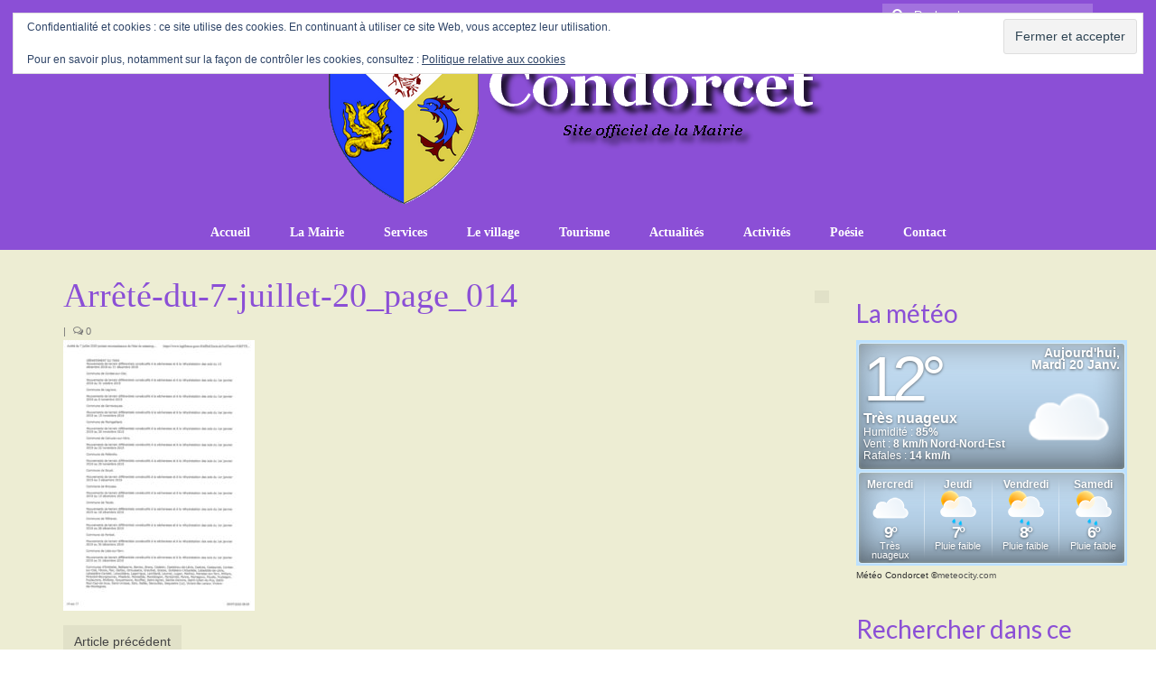

--- FILE ---
content_type: text/html; charset=UTF-8
request_url: http://condorcet-village.fr/arrete-du-7-juillet-20_page_014/?ai1ec=
body_size: 18127
content:
<!DOCTYPE html>
<html class="no-js" lang="fr-FR" itemscope="itemscope" itemtype="https://schema.org/WebPage">
<head>
  <meta charset="UTF-8">
  <meta name="viewport" content="width=device-width, initial-scale=1.0">
  <meta http-equiv="X-UA-Compatible" content="IE=edge">
  <title>Arrêté-du-7-juillet-20_page_014 &#8211; Condorcet</title>
<meta name='robots' content='max-image-preview:large' />
<link rel='dns-prefetch' href='//stats.wp.com' />
<link rel='dns-prefetch' href='//fonts.googleapis.com' />
<link rel='dns-prefetch' href='//v0.wordpress.com' />
<link rel='preconnect' href='//c0.wp.com' />
<link rel="alternate" type="application/rss+xml" title="Condorcet &raquo; Flux" href="http://condorcet-village.fr/feed/" />
<link rel="alternate" type="application/rss+xml" title="Condorcet &raquo; Flux des commentaires" href="http://condorcet-village.fr/comments/feed/" />
<link rel="alternate" title="oEmbed (JSON)" type="application/json+oembed" href="http://condorcet-village.fr/wp-json/oembed/1.0/embed?url=http%3A%2F%2Fcondorcet-village.fr%2Farrete-du-7-juillet-20_page_014%2F" />
<link rel="alternate" title="oEmbed (XML)" type="text/xml+oembed" href="http://condorcet-village.fr/wp-json/oembed/1.0/embed?url=http%3A%2F%2Fcondorcet-village.fr%2Farrete-du-7-juillet-20_page_014%2F&#038;format=xml" />
<style id='wp-img-auto-sizes-contain-inline-css' type='text/css'>
img:is([sizes=auto i],[sizes^="auto," i]){contain-intrinsic-size:3000px 1500px}
/*# sourceURL=wp-img-auto-sizes-contain-inline-css */
</style>
<link rel='stylesheet' id='ai1ec_style-css' href='//condorcet-village.fr/wp-content/plugins/all-in-one-event-calendar/public/themes-ai1ec/vortex/css/ai1ec_parsed_css.css?ver=3.0.0' type='text/css' media='all' />
<style id='wp-emoji-styles-inline-css' type='text/css'>

	img.wp-smiley, img.emoji {
		display: inline !important;
		border: none !important;
		box-shadow: none !important;
		height: 1em !important;
		width: 1em !important;
		margin: 0 0.07em !important;
		vertical-align: -0.1em !important;
		background: none !important;
		padding: 0 !important;
	}
/*# sourceURL=wp-emoji-styles-inline-css */
</style>
<link rel='stylesheet' id='wp-block-library-css' href='https://c0.wp.com/c/6.9/wp-includes/css/dist/block-library/style.min.css' type='text/css' media='all' />
<style id='wp-block-paragraph-inline-css' type='text/css'>
.is-small-text{font-size:.875em}.is-regular-text{font-size:1em}.is-large-text{font-size:2.25em}.is-larger-text{font-size:3em}.has-drop-cap:not(:focus):first-letter{float:left;font-size:8.4em;font-style:normal;font-weight:100;line-height:.68;margin:.05em .1em 0 0;text-transform:uppercase}body.rtl .has-drop-cap:not(:focus):first-letter{float:none;margin-left:.1em}p.has-drop-cap.has-background{overflow:hidden}:root :where(p.has-background){padding:1.25em 2.375em}:where(p.has-text-color:not(.has-link-color)) a{color:inherit}p.has-text-align-left[style*="writing-mode:vertical-lr"],p.has-text-align-right[style*="writing-mode:vertical-rl"]{rotate:180deg}
/*# sourceURL=https://c0.wp.com/c/6.9/wp-includes/blocks/paragraph/style.min.css */
</style>
<style id='global-styles-inline-css' type='text/css'>
:root{--wp--preset--aspect-ratio--square: 1;--wp--preset--aspect-ratio--4-3: 4/3;--wp--preset--aspect-ratio--3-4: 3/4;--wp--preset--aspect-ratio--3-2: 3/2;--wp--preset--aspect-ratio--2-3: 2/3;--wp--preset--aspect-ratio--16-9: 16/9;--wp--preset--aspect-ratio--9-16: 9/16;--wp--preset--color--black: #000;--wp--preset--color--cyan-bluish-gray: #abb8c3;--wp--preset--color--white: #fff;--wp--preset--color--pale-pink: #f78da7;--wp--preset--color--vivid-red: #cf2e2e;--wp--preset--color--luminous-vivid-orange: #ff6900;--wp--preset--color--luminous-vivid-amber: #fcb900;--wp--preset--color--light-green-cyan: #7bdcb5;--wp--preset--color--vivid-green-cyan: #00d084;--wp--preset--color--pale-cyan-blue: #8ed1fc;--wp--preset--color--vivid-cyan-blue: #0693e3;--wp--preset--color--vivid-purple: #9b51e0;--wp--preset--color--virtue-primary: #33a4c6;--wp--preset--color--virtue-primary-light: #a388f7;--wp--preset--color--very-light-gray: #eee;--wp--preset--color--very-dark-gray: #444;--wp--preset--gradient--vivid-cyan-blue-to-vivid-purple: linear-gradient(135deg,rgb(6,147,227) 0%,rgb(155,81,224) 100%);--wp--preset--gradient--light-green-cyan-to-vivid-green-cyan: linear-gradient(135deg,rgb(122,220,180) 0%,rgb(0,208,130) 100%);--wp--preset--gradient--luminous-vivid-amber-to-luminous-vivid-orange: linear-gradient(135deg,rgb(252,185,0) 0%,rgb(255,105,0) 100%);--wp--preset--gradient--luminous-vivid-orange-to-vivid-red: linear-gradient(135deg,rgb(255,105,0) 0%,rgb(207,46,46) 100%);--wp--preset--gradient--very-light-gray-to-cyan-bluish-gray: linear-gradient(135deg,rgb(238,238,238) 0%,rgb(169,184,195) 100%);--wp--preset--gradient--cool-to-warm-spectrum: linear-gradient(135deg,rgb(74,234,220) 0%,rgb(151,120,209) 20%,rgb(207,42,186) 40%,rgb(238,44,130) 60%,rgb(251,105,98) 80%,rgb(254,248,76) 100%);--wp--preset--gradient--blush-light-purple: linear-gradient(135deg,rgb(255,206,236) 0%,rgb(152,150,240) 100%);--wp--preset--gradient--blush-bordeaux: linear-gradient(135deg,rgb(254,205,165) 0%,rgb(254,45,45) 50%,rgb(107,0,62) 100%);--wp--preset--gradient--luminous-dusk: linear-gradient(135deg,rgb(255,203,112) 0%,rgb(199,81,192) 50%,rgb(65,88,208) 100%);--wp--preset--gradient--pale-ocean: linear-gradient(135deg,rgb(255,245,203) 0%,rgb(182,227,212) 50%,rgb(51,167,181) 100%);--wp--preset--gradient--electric-grass: linear-gradient(135deg,rgb(202,248,128) 0%,rgb(113,206,126) 100%);--wp--preset--gradient--midnight: linear-gradient(135deg,rgb(2,3,129) 0%,rgb(40,116,252) 100%);--wp--preset--font-size--small: 13px;--wp--preset--font-size--medium: 20px;--wp--preset--font-size--large: 36px;--wp--preset--font-size--x-large: 42px;--wp--preset--spacing--20: 0.44rem;--wp--preset--spacing--30: 0.67rem;--wp--preset--spacing--40: 1rem;--wp--preset--spacing--50: 1.5rem;--wp--preset--spacing--60: 2.25rem;--wp--preset--spacing--70: 3.38rem;--wp--preset--spacing--80: 5.06rem;--wp--preset--shadow--natural: 6px 6px 9px rgba(0, 0, 0, 0.2);--wp--preset--shadow--deep: 12px 12px 50px rgba(0, 0, 0, 0.4);--wp--preset--shadow--sharp: 6px 6px 0px rgba(0, 0, 0, 0.2);--wp--preset--shadow--outlined: 6px 6px 0px -3px rgb(255, 255, 255), 6px 6px rgb(0, 0, 0);--wp--preset--shadow--crisp: 6px 6px 0px rgb(0, 0, 0);}:where(.is-layout-flex){gap: 0.5em;}:where(.is-layout-grid){gap: 0.5em;}body .is-layout-flex{display: flex;}.is-layout-flex{flex-wrap: wrap;align-items: center;}.is-layout-flex > :is(*, div){margin: 0;}body .is-layout-grid{display: grid;}.is-layout-grid > :is(*, div){margin: 0;}:where(.wp-block-columns.is-layout-flex){gap: 2em;}:where(.wp-block-columns.is-layout-grid){gap: 2em;}:where(.wp-block-post-template.is-layout-flex){gap: 1.25em;}:where(.wp-block-post-template.is-layout-grid){gap: 1.25em;}.has-black-color{color: var(--wp--preset--color--black) !important;}.has-cyan-bluish-gray-color{color: var(--wp--preset--color--cyan-bluish-gray) !important;}.has-white-color{color: var(--wp--preset--color--white) !important;}.has-pale-pink-color{color: var(--wp--preset--color--pale-pink) !important;}.has-vivid-red-color{color: var(--wp--preset--color--vivid-red) !important;}.has-luminous-vivid-orange-color{color: var(--wp--preset--color--luminous-vivid-orange) !important;}.has-luminous-vivid-amber-color{color: var(--wp--preset--color--luminous-vivid-amber) !important;}.has-light-green-cyan-color{color: var(--wp--preset--color--light-green-cyan) !important;}.has-vivid-green-cyan-color{color: var(--wp--preset--color--vivid-green-cyan) !important;}.has-pale-cyan-blue-color{color: var(--wp--preset--color--pale-cyan-blue) !important;}.has-vivid-cyan-blue-color{color: var(--wp--preset--color--vivid-cyan-blue) !important;}.has-vivid-purple-color{color: var(--wp--preset--color--vivid-purple) !important;}.has-black-background-color{background-color: var(--wp--preset--color--black) !important;}.has-cyan-bluish-gray-background-color{background-color: var(--wp--preset--color--cyan-bluish-gray) !important;}.has-white-background-color{background-color: var(--wp--preset--color--white) !important;}.has-pale-pink-background-color{background-color: var(--wp--preset--color--pale-pink) !important;}.has-vivid-red-background-color{background-color: var(--wp--preset--color--vivid-red) !important;}.has-luminous-vivid-orange-background-color{background-color: var(--wp--preset--color--luminous-vivid-orange) !important;}.has-luminous-vivid-amber-background-color{background-color: var(--wp--preset--color--luminous-vivid-amber) !important;}.has-light-green-cyan-background-color{background-color: var(--wp--preset--color--light-green-cyan) !important;}.has-vivid-green-cyan-background-color{background-color: var(--wp--preset--color--vivid-green-cyan) !important;}.has-pale-cyan-blue-background-color{background-color: var(--wp--preset--color--pale-cyan-blue) !important;}.has-vivid-cyan-blue-background-color{background-color: var(--wp--preset--color--vivid-cyan-blue) !important;}.has-vivid-purple-background-color{background-color: var(--wp--preset--color--vivid-purple) !important;}.has-black-border-color{border-color: var(--wp--preset--color--black) !important;}.has-cyan-bluish-gray-border-color{border-color: var(--wp--preset--color--cyan-bluish-gray) !important;}.has-white-border-color{border-color: var(--wp--preset--color--white) !important;}.has-pale-pink-border-color{border-color: var(--wp--preset--color--pale-pink) !important;}.has-vivid-red-border-color{border-color: var(--wp--preset--color--vivid-red) !important;}.has-luminous-vivid-orange-border-color{border-color: var(--wp--preset--color--luminous-vivid-orange) !important;}.has-luminous-vivid-amber-border-color{border-color: var(--wp--preset--color--luminous-vivid-amber) !important;}.has-light-green-cyan-border-color{border-color: var(--wp--preset--color--light-green-cyan) !important;}.has-vivid-green-cyan-border-color{border-color: var(--wp--preset--color--vivid-green-cyan) !important;}.has-pale-cyan-blue-border-color{border-color: var(--wp--preset--color--pale-cyan-blue) !important;}.has-vivid-cyan-blue-border-color{border-color: var(--wp--preset--color--vivid-cyan-blue) !important;}.has-vivid-purple-border-color{border-color: var(--wp--preset--color--vivid-purple) !important;}.has-vivid-cyan-blue-to-vivid-purple-gradient-background{background: var(--wp--preset--gradient--vivid-cyan-blue-to-vivid-purple) !important;}.has-light-green-cyan-to-vivid-green-cyan-gradient-background{background: var(--wp--preset--gradient--light-green-cyan-to-vivid-green-cyan) !important;}.has-luminous-vivid-amber-to-luminous-vivid-orange-gradient-background{background: var(--wp--preset--gradient--luminous-vivid-amber-to-luminous-vivid-orange) !important;}.has-luminous-vivid-orange-to-vivid-red-gradient-background{background: var(--wp--preset--gradient--luminous-vivid-orange-to-vivid-red) !important;}.has-very-light-gray-to-cyan-bluish-gray-gradient-background{background: var(--wp--preset--gradient--very-light-gray-to-cyan-bluish-gray) !important;}.has-cool-to-warm-spectrum-gradient-background{background: var(--wp--preset--gradient--cool-to-warm-spectrum) !important;}.has-blush-light-purple-gradient-background{background: var(--wp--preset--gradient--blush-light-purple) !important;}.has-blush-bordeaux-gradient-background{background: var(--wp--preset--gradient--blush-bordeaux) !important;}.has-luminous-dusk-gradient-background{background: var(--wp--preset--gradient--luminous-dusk) !important;}.has-pale-ocean-gradient-background{background: var(--wp--preset--gradient--pale-ocean) !important;}.has-electric-grass-gradient-background{background: var(--wp--preset--gradient--electric-grass) !important;}.has-midnight-gradient-background{background: var(--wp--preset--gradient--midnight) !important;}.has-small-font-size{font-size: var(--wp--preset--font-size--small) !important;}.has-medium-font-size{font-size: var(--wp--preset--font-size--medium) !important;}.has-large-font-size{font-size: var(--wp--preset--font-size--large) !important;}.has-x-large-font-size{font-size: var(--wp--preset--font-size--x-large) !important;}
/*# sourceURL=global-styles-inline-css */
</style>

<style id='classic-theme-styles-inline-css' type='text/css'>
/*! This file is auto-generated */
.wp-block-button__link{color:#fff;background-color:#32373c;border-radius:9999px;box-shadow:none;text-decoration:none;padding:calc(.667em + 2px) calc(1.333em + 2px);font-size:1.125em}.wp-block-file__button{background:#32373c;color:#fff;text-decoration:none}
/*# sourceURL=/wp-includes/css/classic-themes.min.css */
</style>
<link rel='stylesheet' id='page-list-style-css' href='http://condorcet-village.fr/wp-content/plugins/page-list/css/page-list.css?ver=5.9' type='text/css' media='all' />
<link rel='stylesheet' id='jetpack-subscriptions-css' href='https://c0.wp.com/p/jetpack/15.4/_inc/build/subscriptions/subscriptions.min.css' type='text/css' media='all' />
<style id='kadence-blocks-global-variables-inline-css' type='text/css'>
:root {--global-kb-font-size-sm:clamp(0.8rem, 0.73rem + 0.217vw, 0.9rem);--global-kb-font-size-md:clamp(1.1rem, 0.995rem + 0.326vw, 1.25rem);--global-kb-font-size-lg:clamp(1.75rem, 1.576rem + 0.543vw, 2rem);--global-kb-font-size-xl:clamp(2.25rem, 1.728rem + 1.63vw, 3rem);--global-kb-font-size-xxl:clamp(2.5rem, 1.456rem + 3.26vw, 4rem);--global-kb-font-size-xxxl:clamp(2.75rem, 0.489rem + 7.065vw, 6rem);}:root {--global-palette1: #3182CE;--global-palette2: #2B6CB0;--global-palette3: #1A202C;--global-palette4: #2D3748;--global-palette5: #4A5568;--global-palette6: #718096;--global-palette7: #EDF2F7;--global-palette8: #F7FAFC;--global-palette9: #ffffff;}
/*# sourceURL=kadence-blocks-global-variables-inline-css */
</style>
<link rel='stylesheet' id='virtue_theme-css' href='http://condorcet-village.fr/wp-content/themes/virtue/assets/css/virtue.css?ver=3.4.14' type='text/css' media='all' />
<link rel='stylesheet' id='virtue_skin-css' href='http://condorcet-village.fr/wp-content/themes/virtue/assets/css/skins/default.css?ver=3.4.14' type='text/css' media='all' />
<link rel='stylesheet' id='redux-google-fonts-virtue-css' href='http://fonts.googleapis.com/css?family=Lato%3A700%2C400&#038;ver=cfed5d' type='text/css' media='all' />
<link rel='stylesheet' id='wpdevelop-bts-css' href='http://condorcet-village.fr/wp-content/plugins/booking/vendors/_custom/bootstrap-css/css/bootstrap.css?ver=10.14.13' type='text/css' media='all' />
<link rel='stylesheet' id='wpdevelop-bts-theme-css' href='http://condorcet-village.fr/wp-content/plugins/booking/vendors/_custom/bootstrap-css/css/bootstrap-theme.css?ver=10.14.13' type='text/css' media='all' />
<link rel='stylesheet' id='wpbc-tippy-popover-css' href='http://condorcet-village.fr/wp-content/plugins/booking/vendors/_custom/tippy.js/themes/wpbc-tippy-popover.css?ver=10.14.13' type='text/css' media='all' />
<link rel='stylesheet' id='wpbc-tippy-times-css' href='http://condorcet-village.fr/wp-content/plugins/booking/vendors/_custom/tippy.js/themes/wpbc-tippy-times.css?ver=10.14.13' type='text/css' media='all' />
<link rel='stylesheet' id='wpbc-material-design-icons-css' href='http://condorcet-village.fr/wp-content/plugins/booking/vendors/_custom/material-design-icons/material-design-icons.css?ver=10.14.13' type='text/css' media='all' />
<link rel='stylesheet' id='wpbc-ui-both-css' href='http://condorcet-village.fr/wp-content/plugins/booking/css/wpbc_ui_both.css?ver=10.14.13' type='text/css' media='all' />
<link rel='stylesheet' id='wpbc-time_picker-css' href='http://condorcet-village.fr/wp-content/plugins/booking/css/wpbc_time-selector.css?ver=10.14.13' type='text/css' media='all' />
<link rel='stylesheet' id='wpbc-time_picker-skin-css' href='http://condorcet-village.fr/wp-content/plugins/booking/css/time_picker_skins/grey.css?ver=10.14.13' type='text/css' media='all' />
<link rel='stylesheet' id='wpbc-client-pages-css' href='http://condorcet-village.fr/wp-content/plugins/booking/css/client.css?ver=10.14.13' type='text/css' media='all' />
<link rel='stylesheet' id='wpbc-all-client-css' href='http://condorcet-village.fr/wp-content/plugins/booking/_dist/all/_out/wpbc_all_client.css?ver=10.14.13' type='text/css' media='all' />
<link rel='stylesheet' id='wpbc-calendar-css' href='http://condorcet-village.fr/wp-content/plugins/booking/css/calendar.css?ver=10.14.13' type='text/css' media='all' />
<link rel='stylesheet' id='wpbc-calendar-skin-css' href='http://condorcet-village.fr/wp-content/plugins/booking/css/skins/24_9__light_square_1.css?ver=10.14.13' type='text/css' media='all' />
<link rel='stylesheet' id='wpbc-flex-timeline-css' href='http://condorcet-village.fr/wp-content/plugins/booking/core/timeline/v2/_out/timeline_v2.1.css?ver=10.14.13' type='text/css' media='all' />
<script data-cfasync="false" type="text/javascript" src="https://c0.wp.com/c/6.9/wp-includes/js/jquery/jquery.min.js" id="jquery-core-js"></script>
<script data-cfasync="false" type="text/javascript" src="https://c0.wp.com/c/6.9/wp-includes/js/jquery/jquery-migrate.min.js" id="jquery-migrate-js"></script>
<link rel="https://api.w.org/" href="http://condorcet-village.fr/wp-json/" /><link rel="alternate" title="JSON" type="application/json" href="http://condorcet-village.fr/wp-json/wp/v2/media/4632" />
<link rel="canonical" href="http://condorcet-village.fr/arrete-du-7-juillet-20_page_014/" />
<link rel='shortlink' href='https://wp.me/a7tvqY-1cI' />
<style>/* CSS added by WP Meta and Date Remover*//* Remove meta from post */
.entry-meta {
display:none !important;
}

/* Remove meta from home page */
.home .entry-meta { 
display: none; 
}
/* WPTheme 2015 Metadata Removal */
.entry-footer {
display:none !important;
}

/* WPTheme 2015 Metadata Removal */
.home .entry-footer { 
display: none; 
}</style>	<style>img#wpstats{display:none}</style>
		<style type="text/css">#logo {padding-top:7px;}#logo {padding-bottom:10px;}#logo {margin-left:0px;}#logo {margin-right:0px;}#nav-main {margin-top:0px;}#nav-main {margin-bottom:0px;}.headerfont, .tp-caption {font-family:Georgia, serif;}.topbarmenu ul li {font-family:Georgia, serif;}.home-message:hover {background-color:#33a4c6; background-color: rgba(51, 164, 198, 0.6);}
  nav.woocommerce-pagination ul li a:hover, .wp-pagenavi a:hover, .panel-heading .accordion-toggle, .variations .kad_radio_variations label:hover, .variations .kad_radio_variations label.selectedValue {border-color: #33a4c6;}
  a, #nav-main ul.sf-menu ul li a:hover, .product_price ins .amount, .price ins .amount, .color_primary, .primary-color, #logo a.brand, #nav-main ul.sf-menu a:hover,
  .woocommerce-message:before, .woocommerce-info:before, #nav-second ul.sf-menu a:hover, .footerclass a:hover, .posttags a:hover, .subhead a:hover, .nav-trigger-case:hover .kad-menu-name, 
  .nav-trigger-case:hover .kad-navbtn, #kadbreadcrumbs a:hover, #wp-calendar a, .star-rating, .has-virtue-primary-color {color: #33a4c6;}
.widget_price_filter .ui-slider .ui-slider-handle, .product_item .kad_add_to_cart:hover, .product_item:hover a.button:hover, .product_item:hover .kad_add_to_cart:hover, .kad-btn-primary, html .woocommerce-page .widget_layered_nav ul.yith-wcan-label li a:hover, html .woocommerce-page .widget_layered_nav ul.yith-wcan-label li.chosen a,
.product-category.grid_item a:hover h5, .woocommerce-message .button, .widget_layered_nav_filters ul li a, .widget_layered_nav ul li.chosen a, .wpcf7 input.wpcf7-submit, .yith-wcan .yith-wcan-reset-navigation,
#containerfooter .menu li a:hover, .bg_primary, .portfolionav a:hover, .home-iconmenu a:hover, p.demo_store, .topclass, #commentform .form-submit #submit, .kad-hover-bg-primary:hover, .widget_shopping_cart_content .checkout,
.login .form-row .button, .variations .kad_radio_variations label.selectedValue, #payment #place_order, .wpcf7 input.wpcf7-back, .shop_table .actions input[type=submit].checkout-button, .cart_totals .checkout-button, input[type="submit"].button, .order-actions .button, .has-virtue-primary-background-color {background: #33a4c6;}a:hover, .has-virtue-primary-light-color {color: #a388f7;} .kad-btn-primary:hover, .login .form-row .button:hover, #payment #place_order:hover, .yith-wcan .yith-wcan-reset-navigation:hover, .widget_shopping_cart_content .checkout:hover,
	.woocommerce-message .button:hover, #commentform .form-submit #submit:hover, .wpcf7 input.wpcf7-submit:hover, .widget_layered_nav_filters ul li a:hover, .cart_totals .checkout-button:hover,
	.widget_layered_nav ul li.chosen a:hover, .shop_table .actions input[type=submit].checkout-button:hover, .wpcf7 input.wpcf7-back:hover, .order-actions .button:hover, input[type="submit"].button:hover, .product_item:hover .kad_add_to_cart, .product_item:hover a.button, .has-virtue-primary-light-background-color {background: #a388f7;}input[type=number]::-webkit-inner-spin-button, input[type=number]::-webkit-outer-spin-button { -webkit-appearance: none; margin: 0; } input[type=number] {-moz-appearance: textfield;}.quantity input::-webkit-outer-spin-button,.quantity input::-webkit-inner-spin-button {display: none;}#containerfooter h3, #containerfooter, .footercredits p, .footerclass a, .footernav ul li a {color:#8b4fd6;}.contentclass, .nav-tabs>.active>a, .nav-tabs>.active>a:hover, .nav-tabs>.active>a:focus {background:#ededd3    ;}.topclass {background:transparent    ;}.headerclass {background:#8b4fd6    ;}body {background:#ffffff ; background-position: 0% 0%;   }.kad-hidepostauthortop, .postauthortop {display:none;}.product_item .product_details h5 {text-transform: none;}@media (max-width: 979px) {.nav-trigger .nav-trigger-case {position: static; display: block; width: 100%;}}.product_item .product_details h5 {min-height:40px;}@media (max-width: 767px) {.kad-desktop-slider {display:none;}}.entry-content p { margin-bottom:16px;}</style>
<!-- Jetpack Open Graph Tags -->
<meta property="og:type" content="article" />
<meta property="og:title" content="Arrêté-du-7-juillet-20_page_014" />
<meta property="og:url" content="http://condorcet-village.fr/arrete-du-7-juillet-20_page_014/" />
<meta property="og:description" content="Voir l&rsquo;article pour en savoir plus." />
<meta property="article:published_time" content="2020-07-29T08:28:44+00:00" />
<meta property="article:modified_time" content="2020-07-29T08:28:44+00:00" />
<meta property="og:site_name" content="Condorcet" />
<meta property="og:image" content="http://condorcet-village.fr/wp-content/uploads/2020/07/Arrêté-du-7-juillet-20_page_014.jpg" />
<meta property="og:image:alt" content="" />
<meta property="og:locale" content="fr_FR" />
<meta name="twitter:text:title" content="Arrêté-du-7-juillet-20_page_014" />
<meta name="twitter:image" content="http://condorcet-village.fr/wp-content/uploads/2020/07/Arrêté-du-7-juillet-20_page_014.jpg?w=640" />
<meta name="twitter:card" content="summary_large_image" />
<meta name="twitter:description" content="Voir l&rsquo;article pour en savoir plus." />

<!-- End Jetpack Open Graph Tags -->
<style type="text/css" title="dynamic-css" class="options-output">header #logo a.brand,.logofont{font-family:Georgia, serif;line-height:60px;font-weight:400;font-style:normal;color:#ffffff;font-size:60px;}.kad_tagline{font-family:'Lucida Sans Unicode', 'Lucida Grande', sans-serif;line-height:20px;font-weight:400;font-style:normal;color:#000000;font-size:12px;}.product_item .product_details h5{font-family:Lato;line-height:20px;font-weight:700;font-style:normal;font-size:16px;}h1{font-family:Georgia, serif;line-height:40px;font-weight:400;font-style:normal;color:#8b4fd6;font-size:38px;}h2{font-family:Lato;line-height:40px;font-weight:normal;font-style:normal;color:#8b4fd6;font-size:32px;}h3{font-family:Lato;line-height:40px;font-weight:400;font-style:normal;color:#8b4fd6;font-size:28px;}h4{font-family:Lato;line-height:40px;font-weight:400;font-style:normal;color:#8b4fd6;font-size:24px;}h5{font-family:Lato;line-height:24px;font-weight:700;font-style:normal;color:#8b4fd6;font-size:18px;}body{font-family:'Trebuchet MS', Helvetica, sans-serif;line-height:20px;font-weight:400;font-style:normal;color:#000000;font-size:14px;}#nav-main ul.sf-menu a{font-family:Georgia, serif;line-height:18px;font-weight:700;font-style:normal;color:#ffffff;font-size:14px;}#nav-second ul.sf-menu a{font-family:Lato;line-height:22px;font-weight:400;font-style:normal;color:#8b4fd6;font-size:18px;}.kad-nav-inner .kad-mnav, .kad-mobile-nav .kad-nav-inner li a,.nav-trigger-case{font-family:Lato;line-height:20px;font-weight:400;font-style:normal;font-size:16px;}</style><link rel='stylesheet' id='eu-cookie-law-style-css' href='https://c0.wp.com/p/jetpack/15.4/modules/widgets/eu-cookie-law/style.css' type='text/css' media='all' />
<link rel='stylesheet' id='jetpack-slideshow-css' href='https://c0.wp.com/p/jetpack/15.4/modules/shortcodes/css/slideshow-shortcode.min.css' type='text/css' media='all' />
</head>
<body class="attachment wp-singular attachment-template-default single single-attachment postid-4632 attachmentid-4632 attachment-jpeg wp-embed-responsive wp-theme-virtue wide arrete-du-7-juillet-20_page_014">
	<div id="kt-skip-link"><a href="#content">Skip to Main Content</a></div>
	<div id="wrapper" class="container">
	<header class="banner headerclass" itemscope itemtype="https://schema.org/WPHeader">
	<div id="topbar" class="topclass">
	<div class="container">
		<div class="row">
			<div class="col-md-6 col-sm-6 kad-topbar-left">
				<div class="topbarmenu clearfix">
									<div class="topbar_social">
						<ul>
						<li><a href="" target="_self" title="" data-toggle="tooltip" data-placement="bottom" data-original-title=""><i class=""></i></a></li>						</ul>
					</div>
									</div>
			</div><!-- close col-md-6 --> 
			<div class="col-md-6 col-sm-6 kad-topbar-right">
				<div id="topbar-search" class="topbar-widget">
					<form role="search" method="get" class="form-search" action="http://condorcet-village.fr/">
	<label>
		<span class="screen-reader-text">Rechercher :</span>
		<input type="text" value="" name="s" class="search-query" placeholder="Recherche">
	</label>
	<button type="submit" class="search-icon"><i class="icon-search"></i></button>
</form>				</div>
			</div> <!-- close col-md-6-->
		</div> <!-- Close Row -->
	</div> <!-- Close Container -->
</div>	<div class="container">
		<div class="row">
			<div class="col-md-12 clearfix kad-header-left">
				<div id="logo" class="logocase">
					<a class="brand logofont" href="http://condorcet-village.fr/">
													<div id="thelogo">
								<img src="http://condorcet-village.fr/wp-content/uploads/2016/11/logo-site-ombre.png" alt="Condorcet" width="567" height="189" class="kad-standard-logo" />
															</div>
												</a>
									</div> <!-- Close #logo -->
			</div><!-- close logo span -->
							<div class="col-md-12 kad-header-right">
					<nav id="nav-main" class="clearfix" itemscope itemtype="https://schema.org/SiteNavigationElement">
						<ul id="menu-principal" class="sf-menu"><li  class=" menu-item-539"><a href="http://condorcet-village.fr/"><span>Accueil</span></a></li>
<li  class=" sf-dropdown menu-item-4172"><a href="http://condorcet-village.fr/la-mairie-2/"><span>La Mairie</span></a>
<ul class="sub-menu sf-dropdown-menu dropdown">
	<li  class=" menu-item-23"><a href="http://condorcet-village.fr/la-mairie-2/http-condorcet-village-fr-wp-content-uploads-2019-04-19-04-11-affiche-conseil-signee-pdf/"><span>Conseil Municipal</span></a></li>
	<li  class=" menu-item-22"><a href="http://condorcet-village.fr/la-mairie-2/commissions/"><span>Commissions</span></a></li>
	<li  class=" menu-item-3144"><a href="http://condorcet-village.fr/la-mairie-2/arretes-municipaux/"><span>Arrêtés municipaux</span></a></li>
	<li  class=" menu-item-21"><a href="http://condorcet-village.fr/la-mairie-2/bulletin-municipal/"><span>Bulletin municipal</span></a></li>
	<li  class=" menu-item-3551"><a href="http://condorcet-village.fr/la-mairie-2/enquetes-publiques/"><span>Enquêtes publiques</span></a></li>
	<li  class=" menu-item-20"><a href="http://condorcet-village.fr/la-mairie-2/le-mot-du-maire/"><span>Vie communale</span></a></li>
</ul>
</li>
<li  class=" sf-dropdown menu-item-4182"><a href="http://condorcet-village.fr/services/"><span>Services</span></a>
<ul class="sub-menu sf-dropdown-menu dropdown">
	<li  class=" menu-item-97"><a href="http://condorcet-village.fr/services/heures-d-ouverture/"><span>Heures d&rsquo;ouverture</span></a></li>
	<li  class=" menu-item-717"><a href="http://condorcet-village.fr/services/demarches-administratives/"><span>Démarches administratives</span></a></li>
	<li  class=" menu-item-6124"><a href="http://condorcet-village.fr/services/conseiller-numerique/"><span>CONSEILLER NUMERIQUE</span></a></li>
	<li  class=" menu-item-1556"><a href="http://condorcet-village.fr/services/infos-utiles/"><span>Infos utiles</span></a></li>
	<li  class=" menu-item-101"><a href="http://condorcet-village.fr/services/salle-polyvalente/"><span>Salle polyvalente</span></a></li>
	<li  class=" menu-item-100"><a href="http://condorcet-village.fr/services/service-des-eaux/"><span>Service des eaux</span></a></li>
	<li  class=" menu-item-98"><a href="http://condorcet-village.fr/services/l-ecole/"><span>L’école</span></a></li>
	<li  class=" sf-dropdown-submenu menu-item-104"><a href="http://condorcet-village.fr/services/environnement/"><span>Environnement</span></a>
	<ul class="sub-menu sf-dropdown-menu dropdown">
		<li  class=" menu-item-5116"><a href="http://condorcet-village.fr/services/environnement/le-brulage-des-vegetaux/"><span>LE BRULAGE DES VEGETAUX</span></a></li>
		<li  class=" menu-item-5070"><a href="http://condorcet-village.fr/services/environnement/dechets-verts/"><span>DECHETS VERTS</span></a></li>
	</ul>
</li>
	<li  class=" menu-item-146"><a href="http://condorcet-village.fr/services/transport/"><span>Transport</span></a></li>
	<li  class=" menu-item-103"><a href="http://condorcet-village.fr/services/cimetiere/"><span>Cimetière</span></a></li>
	<li  class=" menu-item-102"><a href="http://condorcet-village.fr/services/culte/"><span>Culte</span></a></li>
	<li  class=" menu-item-105"><a href="http://condorcet-village.fr/services/correspondants-de-presse/"><span>Correspondants de presse</span></a></li>
</ul>
</li>
<li  class=" sf-dropdown menu-item-94"><a href="http://condorcet-village.fr/le-village/"><span>Le village</span></a>
<ul class="sub-menu sf-dropdown-menu dropdown">
	<li  class=" menu-item-95"><a href="http://condorcet-village.fr/le-village/geographie/"><span>Géographie</span></a></li>
	<li  class=" menu-item-93"><a href="http://condorcet-village.fr/le-village/population/"><span>Population</span></a></li>
	<li  class=" sf-dropdown-submenu menu-item-87"><a href="http://condorcet-village.fr/le-village/histoire/"><span>Histoire</span></a>
	<ul class="sub-menu sf-dropdown-menu dropdown">
		<li  class=" menu-item-91"><a href="http://condorcet-village.fr/le-village/histoire/naissance-du-village/"><span>Naissance du village</span></a></li>
		<li  class=" menu-item-90"><a href="http://condorcet-village.fr/le-village/histoire/le-chateau-et-la-vie-quotidienne/"><span>Le château et la vie quotidienne</span></a></li>
		<li  class=" menu-item-89"><a href="http://condorcet-village.fr/le-village/histoire/la-revolution-francaise/"><span>La Révolution française</span></a></li>
		<li  class=" menu-item-3859"><a href="http://condorcet-village.fr/le-village/histoire/la-grande-guerre-1914-1918/"><span>La Grande Guerre (1914 – 1918)</span></a>
		<ul class="sub-menu sf-dropdown-menu dropdown">
			<li  class=" menu-item-2832"><a href="http://condorcet-village.fr/le-village/histoire/la-grande-guerre-1914-1918/morts-pour-la-france/"><span>Morts pour la France</span></a></li>
			<li  class=" menu-item-3682"><a href="http://condorcet-village.fr/le-village/histoire/la-grande-guerre-1914-1918/prisonniers-de-guerre/"><span>Prisonniers de guerre</span></a></li>
			<li  class=" menu-item-3705"><a href="http://condorcet-village.fr/le-village/histoire/la-grande-guerre-1914-1918/mobilises-durant-la-grande-guerre-natifs-de-condorcet/"><span>Mobilisés</span></a></li>
		</ul>
</li>
		<li  class=" menu-item-3367"><a href="http://condorcet-village.fr/le-village/histoire/la-seconde-guerre-mondiale-1939-1945/"><span>La Seconde Guerre mondiale (1939 – 1945)</span></a></li>
		<li  class=" menu-item-88"><a href="http://condorcet-village.fr/le-village/histoire/la-resistance/"><span>La Résistance</span></a></li>
	</ul>
</li>
	<li  class=" menu-item-92"><a href="http://condorcet-village.fr/le-village/curiosites/"><span>Curiosités</span></a></li>
	<li  class=" menu-item-4164"><a href="http://condorcet-village.fr/le-village/photos/"><span>Photos</span></a></li>
</ul>
</li>
<li  class=" sf-dropdown menu-item-83"><a href="http://condorcet-village.fr/tourisme/"><span>Tourisme</span></a>
<ul class="sub-menu sf-dropdown-menu dropdown">
	<li  class=" menu-item-86"><a href="http://condorcet-village.fr/tourisme/informations/"><span>Informations</span></a></li>
	<li  class=" menu-item-85"><a href="http://condorcet-village.fr/tourisme/activites/"><span>Loisirs</span></a></li>
	<li  class=" menu-item-84"><a href="http://condorcet-village.fr/tourisme/restauration-et-hebergements/"><span>Restauration et hébergements</span></a></li>
</ul>
</li>
<li  class=" current_page_parent sf-dropdown menu-item-18"><a href="http://condorcet-village.fr/actualites/"><span>Actualités</span></a>
<ul class="sub-menu sf-dropdown-menu dropdown">
	<li  class=" menu-item-4910"><a href="http://condorcet-village.fr/actualites/covid19/"><span>COVID19</span></a></li>
	<li  class=" menu-item-4932"><a href="http://condorcet-village.fr/actualites/traversee-du-village/"><span>TRAVERSEE DU VILLAGE</span></a></li>
</ul>
</li>
<li  class=" sf-dropdown menu-item-994"><a href="http://condorcet-village.fr/activites/"><span>Activités</span></a>
<ul class="sub-menu sf-dropdown-menu dropdown">
	<li  class=" menu-item-998"><a href="http://condorcet-village.fr/activites/entreprises/"><span>Entreprises</span></a></li>
	<li  class=" menu-item-1114"><a href="http://condorcet-village.fr/activites/associations/"><span>Associations</span></a></li>
</ul>
</li>
<li  class=" sf-dropdown menu-item-4192"><a href="http://condorcet-village.fr/poesie/"><span>Poésie</span></a>
<ul class="sub-menu sf-dropdown-menu dropdown">
	<li  class=" menu-item-4193"><a href="http://condorcet-village.fr/poesie/le-vieux-manoir/"><span>Le vieux manoir</span></a></li>
	<li  class=" menu-item-4194"><a href="http://condorcet-village.fr/poesie/a-mon-amie-la-tanche/"><span>A mon amie la Tanche</span></a></li>
</ul>
</li>
<li  class=" menu-item-1143"><a href="http://condorcet-village.fr/contact/"><span>Contact</span></a></li>
</ul>					</nav> 
				</div> <!-- Close menuclass-->
			       
		</div> <!-- Close Row -->
					<div id="mobile-nav-trigger" class="nav-trigger">
				<button class="nav-trigger-case mobileclass collapsed" data-toggle="collapse" data-target=".kad-nav-collapse">
					<span class="kad-navbtn"><i class="icon-reorder"></i></span>
					<span class="kad-menu-name">Menu</span>
				</button>
			</div>
			<div id="kad-mobile-nav" class="kad-mobile-nav">
				<div class="kad-nav-inner mobileclass">
					<div class="kad-nav-collapse">
					<ul id="menu-principal-1" class="kad-mnav"><li  class="menu-accueil menu-item-539"><a href="http://condorcet-village.fr/"><span>Accueil</span></a></li>
<li  class="menu-la-mairie sf-dropdown sf-dropdown-toggle menu-item-4172"><a href="http://condorcet-village.fr/la-mairie-2/"><span>La Mairie</span></a><span class="kad-submenu-accordion collapse-next  kad-submenu-accordion-open" data-parent=".kad-nav-collapse" data-toggle="collapse" data-target=""><i class="icon-chevron-down"></i><i class="icon-chevron-up"></i></span>
<ul class="sub-menu sf-dropdown-menu collapse">
	<li  class="menu-conseil-municipal menu-item-23"><a href="http://condorcet-village.fr/la-mairie-2/http-condorcet-village-fr-wp-content-uploads-2019-04-19-04-11-affiche-conseil-signee-pdf/"><span>Conseil Municipal</span></a></li>
	<li  class="menu-commissions menu-item-22"><a href="http://condorcet-village.fr/la-mairie-2/commissions/"><span>Commissions</span></a></li>
	<li  class="menu-arretes-municipaux menu-item-3144"><a href="http://condorcet-village.fr/la-mairie-2/arretes-municipaux/"><span>Arrêtés municipaux</span></a></li>
	<li  class="menu-bulletin-municipal menu-item-21"><a href="http://condorcet-village.fr/la-mairie-2/bulletin-municipal/"><span>Bulletin municipal</span></a></li>
	<li  class="menu-enquetes-publiques menu-item-3551"><a href="http://condorcet-village.fr/la-mairie-2/enquetes-publiques/"><span>Enquêtes publiques</span></a></li>
	<li  class="menu-vie-communale menu-item-20"><a href="http://condorcet-village.fr/la-mairie-2/le-mot-du-maire/"><span>Vie communale</span></a></li>
</ul>
</li>
<li  class="menu-services sf-dropdown sf-dropdown-toggle menu-item-4182"><a href="http://condorcet-village.fr/services/"><span>Services</span></a><span class="kad-submenu-accordion collapse-next  kad-submenu-accordion-open" data-parent=".kad-nav-collapse" data-toggle="collapse" data-target=""><i class="icon-chevron-down"></i><i class="icon-chevron-up"></i></span>
<ul class="sub-menu sf-dropdown-menu collapse">
	<li  class="menu-heures-douverture menu-item-97"><a href="http://condorcet-village.fr/services/heures-d-ouverture/"><span>Heures d&rsquo;ouverture</span></a></li>
	<li  class="menu-demarches-administratives menu-item-717"><a href="http://condorcet-village.fr/services/demarches-administratives/"><span>Démarches administratives</span></a></li>
	<li  class="menu-conseiller-numerique menu-item-6124"><a href="http://condorcet-village.fr/services/conseiller-numerique/"><span>CONSEILLER NUMERIQUE</span></a></li>
	<li  class="menu-infos-utiles menu-item-1556"><a href="http://condorcet-village.fr/services/infos-utiles/"><span>Infos utiles</span></a></li>
	<li  class="menu-salle-polyvalente menu-item-101"><a href="http://condorcet-village.fr/services/salle-polyvalente/"><span>Salle polyvalente</span></a></li>
	<li  class="menu-service-des-eaux menu-item-100"><a href="http://condorcet-village.fr/services/service-des-eaux/"><span>Service des eaux</span></a></li>
	<li  class="menu-lecole menu-item-98"><a href="http://condorcet-village.fr/services/l-ecole/"><span>L’école</span></a></li>
	<li  class="menu-environnement sf-dropdown-submenu sf-dropdown-toggle menu-item-104"><a href="http://condorcet-village.fr/services/environnement/"><span>Environnement</span></a><span class="kad-submenu-accordion collapse-next  kad-submenu-accordion-open" data-parent=".kad-nav-collapse" data-toggle="collapse" data-target=""><i class="icon-chevron-down"></i><i class="icon-chevron-up"></i></span>
	<ul class="sub-menu sf-dropdown-menu collapse">
		<li  class="menu-le-brulage-des-vegetaux menu-item-5116"><a href="http://condorcet-village.fr/services/environnement/le-brulage-des-vegetaux/"><span>LE BRULAGE DES VEGETAUX</span></a></li>
		<li  class="menu-dechets-verts menu-item-5070"><a href="http://condorcet-village.fr/services/environnement/dechets-verts/"><span>DECHETS VERTS</span></a></li>
	</ul>
</li>
	<li  class="menu-transport menu-item-146"><a href="http://condorcet-village.fr/services/transport/"><span>Transport</span></a></li>
	<li  class="menu-cimetiere menu-item-103"><a href="http://condorcet-village.fr/services/cimetiere/"><span>Cimetière</span></a></li>
	<li  class="menu-culte menu-item-102"><a href="http://condorcet-village.fr/services/culte/"><span>Culte</span></a></li>
	<li  class="menu-correspondants-de-presse menu-item-105"><a href="http://condorcet-village.fr/services/correspondants-de-presse/"><span>Correspondants de presse</span></a></li>
</ul>
</li>
<li  class="menu-le-village sf-dropdown sf-dropdown-toggle menu-item-94"><a href="http://condorcet-village.fr/le-village/"><span>Le village</span></a><span class="kad-submenu-accordion collapse-next  kad-submenu-accordion-open" data-parent=".kad-nav-collapse" data-toggle="collapse" data-target=""><i class="icon-chevron-down"></i><i class="icon-chevron-up"></i></span>
<ul class="sub-menu sf-dropdown-menu collapse">
	<li  class="menu-geographie menu-item-95"><a href="http://condorcet-village.fr/le-village/geographie/"><span>Géographie</span></a></li>
	<li  class="menu-population menu-item-93"><a href="http://condorcet-village.fr/le-village/population/"><span>Population</span></a></li>
	<li  class="menu-histoire sf-dropdown-submenu sf-dropdown-toggle menu-item-87"><a href="http://condorcet-village.fr/le-village/histoire/"><span>Histoire</span></a><span class="kad-submenu-accordion collapse-next  kad-submenu-accordion-open" data-parent=".kad-nav-collapse" data-toggle="collapse" data-target=""><i class="icon-chevron-down"></i><i class="icon-chevron-up"></i></span>
	<ul class="sub-menu sf-dropdown-menu collapse">
		<li  class="menu-naissance-du-village menu-item-91"><a href="http://condorcet-village.fr/le-village/histoire/naissance-du-village/"><span>Naissance du village</span></a></li>
		<li  class="menu-le-chateau-et-la-vie-quotidienne menu-item-90"><a href="http://condorcet-village.fr/le-village/histoire/le-chateau-et-la-vie-quotidienne/"><span>Le château et la vie quotidienne</span></a></li>
		<li  class="menu-la-revolution-francaise menu-item-89"><a href="http://condorcet-village.fr/le-village/histoire/la-revolution-francaise/"><span>La Révolution française</span></a></li>
		<li  class="menu-la-grande-guerre-1914-1918 sf-dropdown-submenu sf-dropdown-toggle menu-item-3859"><a href="http://condorcet-village.fr/le-village/histoire/la-grande-guerre-1914-1918/"><span>La Grande Guerre (1914 – 1918)</span></a><span class="kad-submenu-accordion collapse-next  kad-submenu-accordion-open" data-parent=".kad-nav-collapse" data-toggle="collapse" data-target=""><i class="icon-chevron-down"></i><i class="icon-chevron-up"></i></span>
		<ul class="sub-menu sf-dropdown-menu collapse">
			<li  class="menu-morts-pour-la-france menu-item-2832"><a href="http://condorcet-village.fr/le-village/histoire/la-grande-guerre-1914-1918/morts-pour-la-france/"><span>Morts pour la France</span></a></li>
			<li  class="menu-prisonniers-de-guerre menu-item-3682"><a href="http://condorcet-village.fr/le-village/histoire/la-grande-guerre-1914-1918/prisonniers-de-guerre/"><span>Prisonniers de guerre</span></a></li>
			<li  class="menu-mobilises menu-item-3705"><a href="http://condorcet-village.fr/le-village/histoire/la-grande-guerre-1914-1918/mobilises-durant-la-grande-guerre-natifs-de-condorcet/"><span>Mobilisés</span></a></li>
		</ul>
</li>
		<li  class="menu-la-seconde-guerre-mondiale-1939-1945 menu-item-3367"><a href="http://condorcet-village.fr/le-village/histoire/la-seconde-guerre-mondiale-1939-1945/"><span>La Seconde Guerre mondiale (1939 – 1945)</span></a></li>
		<li  class="menu-la-resistance menu-item-88"><a href="http://condorcet-village.fr/le-village/histoire/la-resistance/"><span>La Résistance</span></a></li>
	</ul>
</li>
	<li  class="menu-curiosites menu-item-92"><a href="http://condorcet-village.fr/le-village/curiosites/"><span>Curiosités</span></a></li>
	<li  class="menu-photos menu-item-4164"><a href="http://condorcet-village.fr/le-village/photos/"><span>Photos</span></a></li>
</ul>
</li>
<li  class="menu-tourisme sf-dropdown sf-dropdown-toggle menu-item-83"><a href="http://condorcet-village.fr/tourisme/"><span>Tourisme</span></a><span class="kad-submenu-accordion collapse-next  kad-submenu-accordion-open" data-parent=".kad-nav-collapse" data-toggle="collapse" data-target=""><i class="icon-chevron-down"></i><i class="icon-chevron-up"></i></span>
<ul class="sub-menu sf-dropdown-menu collapse">
	<li  class="menu-informations menu-item-86"><a href="http://condorcet-village.fr/tourisme/informations/"><span>Informations</span></a></li>
	<li  class="menu-loisirs menu-item-85"><a href="http://condorcet-village.fr/tourisme/activites/"><span>Loisirs</span></a></li>
	<li  class="menu-restauration-et-hebergements menu-item-84"><a href="http://condorcet-village.fr/tourisme/restauration-et-hebergements/"><span>Restauration et hébergements</span></a></li>
</ul>
</li>
<li  class="menu-actualites current_page_parent sf-dropdown sf-dropdown-toggle menu-item-18"><a href="http://condorcet-village.fr/actualites/"><span>Actualités</span></a><span class="kad-submenu-accordion collapse-next  kad-submenu-accordion-open" data-parent=".kad-nav-collapse" data-toggle="collapse" data-target=""><i class="icon-chevron-down"></i><i class="icon-chevron-up"></i></span>
<ul class="sub-menu sf-dropdown-menu collapse">
	<li  class="menu-covid19 menu-item-4910"><a href="http://condorcet-village.fr/actualites/covid19/"><span>COVID19</span></a></li>
	<li  class="menu-traversee-du-village menu-item-4932"><a href="http://condorcet-village.fr/actualites/traversee-du-village/"><span>TRAVERSEE DU VILLAGE</span></a></li>
</ul>
</li>
<li  class="menu-activites sf-dropdown sf-dropdown-toggle menu-item-994"><a href="http://condorcet-village.fr/activites/"><span>Activités</span></a><span class="kad-submenu-accordion collapse-next  kad-submenu-accordion-open" data-parent=".kad-nav-collapse" data-toggle="collapse" data-target=""><i class="icon-chevron-down"></i><i class="icon-chevron-up"></i></span>
<ul class="sub-menu sf-dropdown-menu collapse">
	<li  class="menu-entreprises menu-item-998"><a href="http://condorcet-village.fr/activites/entreprises/"><span>Entreprises</span></a></li>
	<li  class="menu-associations menu-item-1114"><a href="http://condorcet-village.fr/activites/associations/"><span>Associations</span></a></li>
</ul>
</li>
<li  class="menu-poesie sf-dropdown sf-dropdown-toggle menu-item-4192"><a href="http://condorcet-village.fr/poesie/"><span>Poésie</span></a><span class="kad-submenu-accordion collapse-next  kad-submenu-accordion-open" data-parent=".kad-nav-collapse" data-toggle="collapse" data-target=""><i class="icon-chevron-down"></i><i class="icon-chevron-up"></i></span>
<ul class="sub-menu sf-dropdown-menu collapse">
	<li  class="menu-le-vieux-manoir menu-item-4193"><a href="http://condorcet-village.fr/poesie/le-vieux-manoir/"><span>Le vieux manoir</span></a></li>
	<li  class="menu-a-mon-amie-la-tanche menu-item-4194"><a href="http://condorcet-village.fr/poesie/a-mon-amie-la-tanche/"><span>A mon amie la Tanche</span></a></li>
</ul>
</li>
<li  class="menu-contact menu-item-1143"><a href="http://condorcet-village.fr/contact/"><span>Contact</span></a></li>
</ul>					</div>
				</div>
			</div>
		 
	</div> <!-- Close Container -->
	</header>
	<div class="wrap contentclass" role="document">

	<div id="content" class="container">
	<div class="row single-article" itemscope itemtype="https://schema.org/BlogPosting">
		<div class="main col-lg-9 col-md-8" role="main">
					<article class="post-4632 attachment type-attachment status-inherit hentry">
			<div class="postmeta updated color_gray">
	<div class="postdate bg-lightgray headerfont">
		<meta itemprop="datePublished" content="">
		<span class="postday"></span>
			</div>
</div>				<header>

				<h1 class="entry-title" itemprop="name headline">Arrêté-du-7-juillet-20_page_014</h1><div class="subhead">
    <span class="postauthortop author vcard">
    <i class="icon-user"></i> par  <span itemprop="author"><a href="http://condorcet-village.fr/author/michel/" class="fn" rel="author"></a></span> |</span>
        <span class="kad-hidepostedin">|</span>
    <span class="postcommentscount">
    <i class="icon-comments-alt"></i> 0    </span>
</div>				
				</header>

				<div class="entry-content" itemprop="articleBody">
					<p class="attachment"><a class="thumbnail" href='http://condorcet-village.fr/wp-content/uploads/2020/07/Arrêté-du-7-juillet-20_page_014.jpg'><img fetchpriority="high" decoding="async" width="212" height="300" src="http://condorcet-village.fr/wp-content/uploads/2020/07/Arrêté-du-7-juillet-20_page_014-212x300.jpg" class="attachment-medium size-medium" alt="" srcset="http://condorcet-village.fr/wp-content/uploads/2020/07/Arrêté-du-7-juillet-20_page_014-212x300.jpg 212w, http://condorcet-village.fr/wp-content/uploads/2020/07/Arrêté-du-7-juillet-20_page_014.jpg 595w" sizes="(max-width: 212px) 100vw, 212px" /></a></p>
				</div>

				<footer class="single-footer">
				<meta itemscope itemprop="mainEntityOfPage" content="http://condorcet-village.fr/arrete-du-7-juillet-20_page_014/" itemType="https://schema.org/WebPage" itemid="http://condorcet-village.fr/arrete-du-7-juillet-20_page_014/"><meta itemprop="dateModified" content=""><div itemprop="publisher" itemscope itemtype="https://schema.org/Organization"><div itemprop="logo" itemscope itemtype="https://schema.org/ImageObject"><meta itemprop="url" content="http://condorcet-village.fr/wp-content/uploads/2016/11/logo-site-ombre.png"><meta itemprop="width" content="567"><meta itemprop="height" content="189"></div><meta itemprop="name" content="Condorcet"></div><div class="kad-post-navigation clearfix">
        <div class="alignleft kad-previous-link">
        <a href="http://condorcet-village.fr/arrete-du-7-juillet-20_page_014/" rel="prev">Article précédent</a> 
        </div>
        <div class="alignright kad-next-link">
         
        </div>
 </div> <!-- end navigation -->
 				</footer>
			</article>
			<div id="blog_carousel_container" class="carousel_outerrim">
    <h3 class="title">Articles récents</h3>    <div class="blog-carouselcase fredcarousel">
		<div id="carouselcontainer-blog" class="rowtight fadein-carousel">
		<div id="blog_carousel" class="blog_carousel slick-slider kt-slickslider kt-content-carousel loading clearfix" data-slider-fade="false" data-slider-type="content-carousel" data-slider-anim-speed="300" data-slider-scroll="1" data-slider-auto="true" data-slider-speed="9000" data-slider-xxl="3" data-slider-xl="3" data-slider-md="3" data-slider-sm="3" data-slider-xs="2" data-slider-ss="1">
							<div class="tcol-md-4 tcol-sm-4 tcol-xs-6 tcol-ss-12">
					<div class="blog_item grid_item post-7397 post type-post status-publish format-standard hentry category-non-classe" itemscope="" itemtype="https://schema.org/BlogPosting">
						<div class="imghoverclass">
							<a href="http://condorcet-village.fr/2026/01/13/route-barree-du-19-01-2026-au-21-01-2026-de-9h-a-17h-pont-sur-le-bentrix/" title="ROUTE BARREE DU 19/01/2026 AU 21/01/2026 DE 9H A 17H PONT SUR LE BENTRIX">
								<div itemprop="image" itemscope itemtype="https://schema.org/ImageObject"><img src="http://condorcet-village.fr/wp-content/themes/virtue/assets/img/placeholder-min.jpg" width="266" height="266"  class="iconhover" itemprop="contentUrl" alt="" ><meta itemprop="url" content="http://condorcet-village.fr/wp-content/themes/virtue/assets/img/placeholder-min.jpg"><meta itemprop="width" content="266px"><meta itemprop="height" content="266px"></div>							</a>
						</div>
						<a href="http://condorcet-village.fr/2026/01/13/route-barree-du-19-01-2026-au-21-01-2026-de-9h-a-17h-pont-sur-le-bentrix/" class="bcarousellink">
							<header>
								<h5 class="entry-title" itemprop="name headline">ROUTE BARREE DU 19/01/2026 AU 21/01/2026 DE 9H A 17H PONT SUR LE BENTRIX</h5>
								<div class="subhead">
									<meta itemprop="datePublished" content="">
									<span class="postday"></span>
								</div>
							</header>
							<div class="entry-content" itemprop="articleBody">
								<p>2026-03 ARRETE TEMPORAIRE ROUTE BARREE PONT SUR LE BENTRIX.pdf</p>
							</div>
						</a>
						<meta itemscope itemprop="mainEntityOfPage" content="http://condorcet-village.fr/2026/01/13/route-barree-du-19-01-2026-au-21-01-2026-de-9h-a-17h-pont-sur-le-bentrix/" itemType="https://schema.org/WebPage" itemid="http://condorcet-village.fr/2026/01/13/route-barree-du-19-01-2026-au-21-01-2026-de-9h-a-17h-pont-sur-le-bentrix/"><meta itemprop="dateModified" content=""><div itemprop="publisher" itemscope itemtype="https://schema.org/Organization"><div itemprop="logo" itemscope itemtype="https://schema.org/ImageObject"><meta itemprop="url" content="http://condorcet-village.fr/wp-content/uploads/2016/11/logo-site-ombre.png"><meta itemprop="width" content="567"><meta itemprop="height" content="189"></div><meta itemprop="name" content="Condorcet"></div><span class="author vcard kt-hentry-hide" itemprop="author" content=""><span class="fn"></span></span><span class="kt-hentry-hide updated"></span>					</div>
				</div>
						<div class="tcol-md-4 tcol-sm-4 tcol-xs-6 tcol-ss-12">
					<div class="blog_item grid_item post-7391 post type-post status-publish format-standard hentry category-non-classe" itemscope="" itemtype="https://schema.org/BlogPosting">
						<div class="imghoverclass">
							<a href="http://condorcet-village.fr/2026/01/12/comite-des-fetes-de-condorcet/" title="COMITE DES FETES DE CONDORCET">
								<div itemprop="image" itemscope itemtype="https://schema.org/ImageObject"><img src="http://condorcet-village.fr/wp-content/themes/virtue/assets/img/placeholder-min.jpg" width="266" height="266"  class="iconhover" itemprop="contentUrl" alt="" ><meta itemprop="url" content="http://condorcet-village.fr/wp-content/themes/virtue/assets/img/placeholder-min.jpg"><meta itemprop="width" content="266px"><meta itemprop="height" content="266px"></div>							</a>
						</div>
						<a href="http://condorcet-village.fr/2026/01/12/comite-des-fetes-de-condorcet/" class="bcarousellink">
							<header>
								<h5 class="entry-title" itemprop="name headline">COMITE DES FETES DE CONDORCET</h5>
								<div class="subhead">
									<meta itemprop="datePublished" content="">
									<span class="postday"></span>
								</div>
							</header>
							<div class="entry-content" itemprop="articleBody">
								<p>LE 23 JANVIER A 19H ASSEMBLEE GENERALE COMITE DES FETES DE CONDORCET LE 23 JANVIER...</p>
							</div>
						</a>
						<meta itemscope itemprop="mainEntityOfPage" content="http://condorcet-village.fr/2026/01/12/comite-des-fetes-de-condorcet/" itemType="https://schema.org/WebPage" itemid="http://condorcet-village.fr/2026/01/12/comite-des-fetes-de-condorcet/"><meta itemprop="dateModified" content=""><div itemprop="publisher" itemscope itemtype="https://schema.org/Organization"><div itemprop="logo" itemscope itemtype="https://schema.org/ImageObject"><meta itemprop="url" content="http://condorcet-village.fr/wp-content/uploads/2016/11/logo-site-ombre.png"><meta itemprop="width" content="567"><meta itemprop="height" content="189"></div><meta itemprop="name" content="Condorcet"></div><span class="author vcard kt-hentry-hide" itemprop="author" content=""><span class="fn"></span></span><span class="kt-hentry-hide updated"></span>					</div>
				</div>
						<div class="tcol-md-4 tcol-sm-4 tcol-xs-6 tcol-ss-12">
					<div class="blog_item grid_item post-7363 post type-post status-publish format-standard hentry category-non-classe" itemscope="" itemtype="https://schema.org/BlogPosting">
						<div class="imghoverclass">
							<a href="http://condorcet-village.fr/2025/10/13/invitation-aux-citoyens-interesses-par-la-musique/" title="INVITATION aux citoyens intéressés par la musique">
								<div itemprop="image" itemscope itemtype="https://schema.org/ImageObject"><img src="http://condorcet-village.fr/wp-content/themes/virtue/assets/img/placeholder-min.jpg" width="266" height="266"  class="iconhover" itemprop="contentUrl" alt="" ><meta itemprop="url" content="http://condorcet-village.fr/wp-content/themes/virtue/assets/img/placeholder-min.jpg"><meta itemprop="width" content="266px"><meta itemprop="height" content="266px"></div>							</a>
						</div>
						<a href="http://condorcet-village.fr/2025/10/13/invitation-aux-citoyens-interesses-par-la-musique/" class="bcarousellink">
							<header>
								<h5 class="entry-title" itemprop="name headline">INVITATION aux citoyens intéressés par la musique</h5>
								<div class="subhead">
									<meta itemprop="datePublished" content="">
									<span class="postday"></span>
								</div>
							</header>
							<div class="entry-content" itemprop="articleBody">
								<p>un concert amical serra donné par l&rsquo;orchèstre d&rsquo;harmonie franco-allemande dans le quartier de La Dame,...</p>
							</div>
						</a>
						<meta itemscope itemprop="mainEntityOfPage" content="http://condorcet-village.fr/2025/10/13/invitation-aux-citoyens-interesses-par-la-musique/" itemType="https://schema.org/WebPage" itemid="http://condorcet-village.fr/2025/10/13/invitation-aux-citoyens-interesses-par-la-musique/"><meta itemprop="dateModified" content=""><div itemprop="publisher" itemscope itemtype="https://schema.org/Organization"><div itemprop="logo" itemscope itemtype="https://schema.org/ImageObject"><meta itemprop="url" content="http://condorcet-village.fr/wp-content/uploads/2016/11/logo-site-ombre.png"><meta itemprop="width" content="567"><meta itemprop="height" content="189"></div><meta itemprop="name" content="Condorcet"></div><span class="author vcard kt-hentry-hide" itemprop="author" content=""><span class="fn"></span></span><span class="kt-hentry-hide updated"></span>					</div>
				</div>
						<div class="tcol-md-4 tcol-sm-4 tcol-xs-6 tcol-ss-12">
					<div class="blog_item grid_item post-7331 post type-post status-publish format-standard hentry category-non-classe" itemscope="" itemtype="https://schema.org/BlogPosting">
						<div class="imghoverclass">
							<a href="http://condorcet-village.fr/2025/08/14/campagne-sterilisation-relayage-nourriture-chats-benevoles/" title="CAMPAGNE STERILISATION+ RELAYAGE NOURRITURE CHATS BENEVOLES">
								<div itemprop="image" itemscope itemtype="https://schema.org/ImageObject"><img src="http://condorcet-village.fr/wp-content/themes/virtue/assets/img/placeholder-min.jpg" width="266" height="266"  class="iconhover" itemprop="contentUrl" alt="" ><meta itemprop="url" content="http://condorcet-village.fr/wp-content/themes/virtue/assets/img/placeholder-min.jpg"><meta itemprop="width" content="266px"><meta itemprop="height" content="266px"></div>							</a>
						</div>
						<a href="http://condorcet-village.fr/2025/08/14/campagne-sterilisation-relayage-nourriture-chats-benevoles/" class="bcarousellink">
							<header>
								<h5 class="entry-title" itemprop="name headline">CAMPAGNE STERILISATION+ RELAYAGE NOURRITURE CHATS BENEVOLES</h5>
								<div class="subhead">
									<meta itemprop="datePublished" content="">
									<span class="postday"></span>
								</div>
							</header>
							<div class="entry-content" itemprop="articleBody">
								<p>CAMPAGNE STERILISATION+ RELAYAGE NOURRITURE CHATS.pdf</p>
							</div>
						</a>
						<meta itemscope itemprop="mainEntityOfPage" content="http://condorcet-village.fr/2025/08/14/campagne-sterilisation-relayage-nourriture-chats-benevoles/" itemType="https://schema.org/WebPage" itemid="http://condorcet-village.fr/2025/08/14/campagne-sterilisation-relayage-nourriture-chats-benevoles/"><meta itemprop="dateModified" content=""><div itemprop="publisher" itemscope itemtype="https://schema.org/Organization"><div itemprop="logo" itemscope itemtype="https://schema.org/ImageObject"><meta itemprop="url" content="http://condorcet-village.fr/wp-content/uploads/2016/11/logo-site-ombre.png"><meta itemprop="width" content="567"><meta itemprop="height" content="189"></div><meta itemprop="name" content="Condorcet"></div><span class="author vcard kt-hentry-hide" itemprop="author" content=""><span class="fn"></span></span><span class="kt-hentry-hide updated"></span>					</div>
				</div>
					</div>
		</div>
	</div>
</div><!-- Carousel Container-->		</div>
		<aside class="col-lg-3 col-md-4 kad-sidebar" role="complementary" itemscope itemtype="https://schema.org/WPSideBar">
	<div class="sidebar">
		<section id="text-2" class="widget-1 widget-first widget widget_text"><div class="widget-inner"><h3>La météo</h3>			<div class="textwidget"><div id="cont_MjYxMDN8NXwyfDF8MXxCQkUwRkZ8MXxGRkZGRkZ8Y3wx"><div id="spa_MjYxMDN8NXwyfDF8MXxCQkUwRkZ8MXxGRkZGRkZ8Y3wx"><a id="a_MjYxMDN8NXwyfDF8MXxCQkUwRkZ8MXxGRkZGRkZ8Y3wx" href="http://www.meteocity.com/france/condorcet_v26103/" target="_blank" style="color:#333;text-decoration:none;">Météo Condorcet</a> ©<a href="http://www.meteocity.com">meteocity.com</a></div><script type="text/javascript" src="http://widget.meteocity.com/js/MjYxMDN8NXwyfDF8MXxCQkUwRkZ8MXxGRkZGRkZ8Y3wx"></script></div></div>
		</div></section><section id="search-2" class="widget-2 widget widget_search"><div class="widget-inner"><h3>Rechercher dans ce site</h3><form role="search" method="get" class="form-search" action="http://condorcet-village.fr/">
	<label>
		<span class="screen-reader-text">Rechercher :</span>
		<input type="text" value="" name="s" class="search-query" placeholder="Recherche">
	</label>
	<button type="submit" class="search-icon"><i class="icon-search"></i></button>
</form></div></section>    <section id="kadence_recent_posts-2" class="widget-3 widget kadence_recent_posts"><div class="widget-inner">    <h3>break news</h3>    <ul>
        <li class="clearfix postclass">
		<a href="http://condorcet-village.fr/2026/01/13/route-barree-du-19-01-2026-au-21-01-2026-de-9h-a-17h-pont-sur-le-bentrix/" title="ROUTE BARREE DU 19/01/2026 AU 21/01/2026 DE 9H A 17H PONT SUR LE BENTRIX" class="recentpost_featimg">
		<img width="80" height="50" src="http://condorcet-village.fr/wp-content/themes/virtue/assets/img/post_standard-80x50.jpg" class="attachment-widget-thumb wp-post-image"  alt="ROUTE BARREE DU 19/01/2026 AU 21/01/2026 DE 9H A 17H PONT SUR LE BENTRIX">        </a>
        <a href="http://condorcet-village.fr/2026/01/13/route-barree-du-19-01-2026-au-21-01-2026-de-9h-a-17h-pont-sur-le-bentrix/" title="ROUTE BARREE DU 19/01/2026 AU 21/01/2026 DE 9H A 17H PONT SUR LE BENTRIX" class="recentpost_title">ROUTE BARREE DU 19/01/2026 AU 21/01/2026 DE 9H A 17H PONT SUR LE BENTRIX</a>
        <span class="recentpost_date"></span>
        </li>
        <li class="clearfix postclass">
		<a href="http://condorcet-village.fr/2026/01/12/comite-des-fetes-de-condorcet/" title="COMITE DES FETES DE CONDORCET" class="recentpost_featimg">
		<img width="80" height="50" src="http://condorcet-village.fr/wp-content/themes/virtue/assets/img/post_standard-80x50.jpg" class="attachment-widget-thumb wp-post-image"  alt="COMITE DES FETES DE CONDORCET">        </a>
        <a href="http://condorcet-village.fr/2026/01/12/comite-des-fetes-de-condorcet/" title="COMITE DES FETES DE CONDORCET" class="recentpost_title">COMITE DES FETES DE CONDORCET</a>
        <span class="recentpost_date"></span>
        </li>
        <li class="clearfix postclass">
		<a href="http://condorcet-village.fr/2025/10/13/invitation-aux-citoyens-interesses-par-la-musique/" title="INVITATION aux citoyens intéressés par la musique" class="recentpost_featimg">
		<img width="80" height="50" src="http://condorcet-village.fr/wp-content/themes/virtue/assets/img/post_standard-80x50.jpg" class="attachment-widget-thumb wp-post-image"  alt="INVITATION aux citoyens intéressés par la musique">        </a>
        <a href="http://condorcet-village.fr/2025/10/13/invitation-aux-citoyens-interesses-par-la-musique/" title="INVITATION aux citoyens intéressés par la musique" class="recentpost_title">INVITATION aux citoyens intéressés par la musique</a>
        <span class="recentpost_date"></span>
        </li>
        <li class="clearfix postclass">
		<a href="http://condorcet-village.fr/2025/08/14/campagne-sterilisation-relayage-nourriture-chats-benevoles/" title="CAMPAGNE STERILISATION+ RELAYAGE NOURRITURE CHATS BENEVOLES" class="recentpost_featimg">
		<img width="80" height="50" src="http://condorcet-village.fr/wp-content/themes/virtue/assets/img/post_standard-80x50.jpg" class="attachment-widget-thumb wp-post-image"  alt="CAMPAGNE STERILISATION+ RELAYAGE NOURRITURE CHATS BENEVOLES">        </a>
        <a href="http://condorcet-village.fr/2025/08/14/campagne-sterilisation-relayage-nourriture-chats-benevoles/" title="CAMPAGNE STERILISATION+ RELAYAGE NOURRITURE CHATS BENEVOLES" class="recentpost_title">CAMPAGNE STERILISATION+ RELAYAGE NOURRITURE CHATS BENEVOLES</a>
        <span class="recentpost_date"></span>
        </li>
        </ul>
    </div></section><section id="archives-2" class="widget-4 widget widget_archive"><div class="widget-inner"><h3>Archives</h3>		<label class="screen-reader-text" for="archives-dropdown-2">Archives</label>
		<select id="archives-dropdown-2" name="archive-dropdown">
			
			<option value="">Sélectionner un mois</option>
				<option value='http://condorcet-village.fr/2026/01/'> janvier 2026 </option>
	<option value='http://condorcet-village.fr/2025/10/'> octobre 2025 </option>
	<option value='http://condorcet-village.fr/2025/08/'> août 2025 </option>

		</select>

			<script type="text/javascript">
/* <![CDATA[ */

( ( dropdownId ) => {
	const dropdown = document.getElementById( dropdownId );
	function onSelectChange() {
		setTimeout( () => {
			if ( 'escape' === dropdown.dataset.lastkey ) {
				return;
			}
			if ( dropdown.value ) {
				document.location.href = dropdown.value;
			}
		}, 250 );
	}
	function onKeyUp( event ) {
		if ( 'Escape' === event.key ) {
			dropdown.dataset.lastkey = 'escape';
		} else {
			delete dropdown.dataset.lastkey;
		}
	}
	function onClick() {
		delete dropdown.dataset.lastkey;
	}
	dropdown.addEventListener( 'keyup', onKeyUp );
	dropdown.addEventListener( 'click', onClick );
	dropdown.addEventListener( 'change', onSelectChange );
})( "archives-dropdown-2" );

//# sourceURL=WP_Widget_Archives%3A%3Awidget
/* ]]> */
</script>
</div></section><section id="ai1ec_agenda_widget-2" class="widget-6 widget widget_ai1ec_agenda_widget"><div class="widget-inner">

	<h3>Événements à venir</h3>

<style>
<!--

-->
</style>
<div class="timely ai1ec-agenda-widget-view ai1ec-clearfix">

			<p class="ai1ec-no-results">
			Il n’y a aucun évènement à venir.
		</p>
	 
			<div class="ai1ec-subscribe-buttons-widget">
							<a class="ai1ec-btn ai1ec-btn-default ai1ec-btn-xs ai1ec-pull-right
					ai1ec-calendar-link"
					href="&#x3F;ai1ec&#x3D;">
					Voir le calendrier
					<i class="ai1ec-fa ai1ec-fa-arrow-right"></i>
				</a>
			
					</div>
	 
</div>



</div></section><section id="blog_subscription-4" class="widget-7 widget widget_blog_subscription jetpack_subscription_widget"><div class="widget-inner"><h3>Abonnez-vous à ce blog par e-mail.</h3>
			<div class="wp-block-jetpack-subscriptions__container">
			<form action="#" method="post" accept-charset="utf-8" id="subscribe-blog-blog_subscription-4"
				data-blog="110466700"
				data-post_access_level="everybody" >
									<div id="subscribe-text"><p>Saisissez votre adresse e-mail pour vous abonner à ce site et recevoir une notification de chaque nouvel article par email.</p>
</div>
										<p id="subscribe-email">
						<label id="jetpack-subscribe-label"
							class="screen-reader-text"
							for="subscribe-field-blog_subscription-4">
							Adresse e-mail						</label>
						<input type="email" name="email" autocomplete="email" required="required"
																					value=""
							id="subscribe-field-blog_subscription-4"
							placeholder="Adresse e-mail"
						/>
					</p>

					<p id="subscribe-submit"
											>
						<input type="hidden" name="action" value="subscribe"/>
						<input type="hidden" name="source" value="http://condorcet-village.fr/arrete-du-7-juillet-20_page_014/?ai1ec="/>
						<input type="hidden" name="sub-type" value="widget"/>
						<input type="hidden" name="redirect_fragment" value="subscribe-blog-blog_subscription-4"/>
						<input type="hidden" id="_wpnonce" name="_wpnonce" value="b176dfb843" /><input type="hidden" name="_wp_http_referer" value="/arrete-du-7-juillet-20_page_014/?ai1ec" />						<button type="submit"
															class="wp-block-button__link"
																					name="jetpack_subscriptions_widget"
						>
							Abonnez-vous						</button>
					</p>
							</form>
						</div>
			
</div></section><section id="eu_cookie_law_widget-2" class="widget-8 widget-last widget widget_eu_cookie_law_widget"><div class="widget-inner">
<div
	class="hide-on-button top"
	data-hide-timeout="30"
	data-consent-expiration="180"
	id="eu-cookie-law"
>
	<form method="post" id="jetpack-eu-cookie-law-form">
		<input type="submit" value="Fermer et accepter" class="accept" />
	</form>

	Confidentialité et cookies : ce site utilise des cookies. En continuant à utiliser ce site Web, vous acceptez leur utilisation.<br />
<br />
Pour en savoir plus, notamment sur la façon de contrôler les cookies, consultez :
		<a href="https://automattic.com/cookies/" rel="nofollow">
		Politique relative aux cookies	</a>
</div>
</div></section>	</div><!-- /.sidebar -->
</aside><!-- /aside -->
			</div><!-- /.row-->
		</div><!-- /.content -->
	</div><!-- /.wrap -->
	<footer id="containerfooter" class="footerclass" itemscope itemtype="https://schema.org/WPFooter">
  <div class="container">
  	<div class="row">
  		 
					<div class="col-md-4 footercol1">
					<div class="widget-1 widget-first footer-widget"><aside id="block-3" class="widget widget_block widget_text">
<p></p>
</aside></div><div class="widget-2 footer-widget"><aside id="block-4" class="widget widget_block widget_text">
<p></p>
</aside></div><div class="widget-3 footer-widget"><aside id="widget_kadence_contact-3" class="widget widget_kadence_contact"><h3>Notre adresse</h3>			<div class="vcard">
				<h5 class="vcard-company"><i class="icon-building"></i>Mairie de CONDORCET</h5>
								<p class="vcard-address"><i class="icon-map-marker"></i>3 place du 19 Mars 1944				<span>26110 CONDORCET  </span></p>
												<p class="tel fixedtel"><i class="icon-phone"></i> 04 75 27 73 54</p>				<p><a class="email" href="mailto:mairie.condorcet@orange.fr"><i class="icon-envelope"></i> mairie.condorcet@orange.fr</a></p>     </div>
  </aside></div><div class="widget-4 widget-last footer-widget"><aside id="text-4" class="widget widget_text">			<div class="textwidget"><p>&nbsp;</p>
<p><a href="http://condorcet-village.fr/la-mairie/mentions-legales/" target="_blank" rel="noopener">mentions légales</a></p>
</div>
		</aside></div>					</div> 
            					 
					<div class="col-md-4 footercol2">
					<div class="widget-1 widget-first footer-widget"><aside id="blog_subscription-3" class="widget widget_blog_subscription jetpack_subscription_widget"><h3>Abonnez-vous à ce blog par e-mail.</h3>
			<div class="wp-block-jetpack-subscriptions__container">
			<form action="#" method="post" accept-charset="utf-8" id="subscribe-blog-blog_subscription-3"
				data-blog="110466700"
				data-post_access_level="everybody" >
									<div id="subscribe-text"><p>Saisissez votre adresse e-mail pour vous abonner à ce site et recevoir une notification de chaque nouvel article par email.</p>
</div>
										<p id="subscribe-email">
						<label id="jetpack-subscribe-label"
							class="screen-reader-text"
							for="subscribe-field-blog_subscription-3">
							Adresse e-mail						</label>
						<input type="email" name="email" autocomplete="email" required="required"
																					value=""
							id="subscribe-field-blog_subscription-3"
							placeholder="Adresse e-mail"
						/>
					</p>

					<p id="subscribe-submit"
											>
						<input type="hidden" name="action" value="subscribe"/>
						<input type="hidden" name="source" value="http://condorcet-village.fr/arrete-du-7-juillet-20_page_014/?ai1ec="/>
						<input type="hidden" name="sub-type" value="widget"/>
						<input type="hidden" name="redirect_fragment" value="subscribe-blog-blog_subscription-3"/>
						<input type="hidden" id="_wpnonce" name="_wpnonce" value="b176dfb843" /><input type="hidden" name="_wp_http_referer" value="/arrete-du-7-juillet-20_page_014/?ai1ec" />						<button type="submit"
															class="wp-block-button__link"
																					name="jetpack_subscriptions_widget"
						>
							Abonnez-vous						</button>
					</p>
							</form>
						</div>
			
</aside></div>					</div> 
		        		         
					<div class="col-md-4 footercol3">
					<div class="widget-1 widget-first footer-widget"><aside id="media_gallery-3" class="widget widget_media_gallery"><h3>Galerie photos</h3><p class="jetpack-slideshow-noscript robots-nocontent">Ce diaporama nécessite JavaScript.</p><div id="gallery-4632-1-slideshow" class="jetpack-slideshow-window jetpack-slideshow jetpack-slideshow-black" data-trans="fade" data-autostart="1" data-gallery="[{&quot;src&quot;:&quot;http:\/\/condorcet-village.fr\/wp-content\/uploads\/2016\/04\/condorcet_marnes-dujardin-150x150.jpeg&quot;,&quot;id&quot;:&quot;254&quot;,&quot;title&quot;:&quot;condorcet_marnes-dujardin&quot;,&quot;alt&quot;:&quot;&quot;,&quot;caption&quot;:&quot;&quot;,&quot;itemprop&quot;:&quot;image&quot;},{&quot;src&quot;:&quot;http:\/\/condorcet-village.fr\/wp-content\/uploads\/2016\/04\/condorcet_maison_dujardin-150x150.jpeg&quot;,&quot;id&quot;:&quot;253&quot;,&quot;title&quot;:&quot;condorcet_maison_dujardin&quot;,&quot;alt&quot;:&quot;&quot;,&quot;caption&quot;:&quot;&quot;,&quot;itemprop&quot;:&quot;image&quot;},{&quot;src&quot;:&quot;http:\/\/condorcet-village.fr\/wp-content\/uploads\/2016\/04\/condorcet_cure_profil_dujardin-150x150.jpeg&quot;,&quot;id&quot;:&quot;250&quot;,&quot;title&quot;:&quot;condorcet_cure_profil_dujardin&quot;,&quot;alt&quot;:&quot;&quot;,&quot;caption&quot;:&quot;&quot;,&quot;itemprop&quot;:&quot;image&quot;},{&quot;src&quot;:&quot;http:\/\/condorcet-village.fr\/wp-content\/uploads\/2016\/04\/condorcet_rue_zebree_dujardin-150x150.jpeg&quot;,&quot;id&quot;:&quot;256&quot;,&quot;title&quot;:&quot;condorcet_rue_zebree_dujardin&quot;,&quot;alt&quot;:&quot;&quot;,&quot;caption&quot;:&quot;&quot;,&quot;itemprop&quot;:&quot;image&quot;},{&quot;src&quot;:&quot;http:\/\/condorcet-village.fr\/wp-content\/uploads\/2016\/04\/condorcet_ecole_manifestation_dujardin-150x150.jpeg&quot;,&quot;id&quot;:&quot;251&quot;,&quot;title&quot;:&quot;condorcet_ecole_manifestation_dujardin&quot;,&quot;alt&quot;:&quot;&quot;,&quot;caption&quot;:&quot;&quot;,&quot;itemprop&quot;:&quot;image&quot;},{&quot;src&quot;:&quot;http:\/\/condorcet-village.fr\/wp-content\/uploads\/2016\/04\/condorcet_oliviers_dujardin-150x150.jpeg&quot;,&quot;id&quot;:&quot;255&quot;,&quot;title&quot;:&quot;condorcet_oliviers_dujardin&quot;,&quot;alt&quot;:&quot;&quot;,&quot;caption&quot;:&quot;&quot;,&quot;itemprop&quot;:&quot;image&quot;},{&quot;src&quot;:&quot;http:\/\/condorcet-village.fr\/wp-content\/uploads\/2016\/04\/condorcet_machine_agricole_dujardin-150x150.jpeg&quot;,&quot;id&quot;:&quot;252&quot;,&quot;title&quot;:&quot;condorcet_machine_agricole_dujardin&quot;,&quot;alt&quot;:&quot;&quot;,&quot;caption&quot;:&quot;&quot;,&quot;itemprop&quot;:&quot;image&quot;}]" itemscope itemtype="https://schema.org/ImageGallery"></div></aside></div>					</div> 
	            			        </div>
        <div class="footercredits clearfix">
    		
    		        	<p>&copy; 2026 Mairie de Condorcet. Un thème Wordpress par <a href="http://www.kadencethemes.com/" target="_blank">Kadence</a>.</p>
    	</div>

  </div>

</footer>

		</div><!--Wrapper-->
		<script type="speculationrules">
{"prefetch":[{"source":"document","where":{"and":[{"href_matches":"/*"},{"not":{"href_matches":["/wp-*.php","/wp-admin/*","/wp-content/uploads/*","/wp-content/*","/wp-content/plugins/*","/wp-content/themes/virtue/*","/*\\?(.+)"]}},{"not":{"selector_matches":"a[rel~=\"nofollow\"]"}},{"not":{"selector_matches":".no-prefetch, .no-prefetch a"}}]},"eagerness":"conservative"}]}
</script>
<script type="text/javascript" id="custom-script-js-extra">
/* <![CDATA[ */
var wpdata = {"object_id":"4632","site_url":"http://condorcet-village.fr"};
//# sourceURL=custom-script-js-extra
/* ]]> */
</script>
<script type="text/javascript" src="http://condorcet-village.fr/wp-content/plugins/wp-meta-and-date-remover/assets/js/inspector.js?ver=1.1" id="custom-script-js"></script>
<script type="text/javascript" id="secupress-dcts-timer-js-extra">
/* <![CDATA[ */
var secupressDctsTimer = {"gmtOffset":"1","dctsTimer":"30","cfDefaults":{"id_form":"commentform","id_submit":"submit"}};
//# sourceURL=secupress-dcts-timer-js-extra
/* ]]> */
</script>
<script type="text/javascript" src="http://condorcet-village.fr/wp-content/plugins/secupress/assets/admin/js/secupress-antispam.min.js?ver=2.6" id="secupress-dcts-timer-js"></script>
<script type="text/javascript" src="http://condorcet-village.fr/wp-content/themes/virtue/assets/js/min/bootstrap-min.js?ver=3.4.14" id="bootstrap-js"></script>
<script type="text/javascript" src="https://c0.wp.com/c/6.9/wp-includes/js/hoverIntent.min.js" id="hoverIntent-js"></script>
<script type="text/javascript" src="https://c0.wp.com/c/6.9/wp-includes/js/imagesloaded.min.js" id="imagesloaded-js"></script>
<script type="text/javascript" src="https://c0.wp.com/c/6.9/wp-includes/js/masonry.min.js" id="masonry-js"></script>
<script type="text/javascript" src="http://condorcet-village.fr/wp-content/themes/virtue/assets/js/min/plugins-min.js?ver=3.4.14" id="virtue_plugins-js"></script>
<script type="text/javascript" src="http://condorcet-village.fr/wp-content/themes/virtue/assets/js/min/magnific-popup-min.js?ver=3.4.14" id="magnific-popup-js"></script>
<script type="text/javascript" id="virtue-lightbox-init-js-extra">
/* <![CDATA[ */
var virtue_lightbox = {"loading":"Loading...","of":"%curr% of %total%","error":"The Image could not be loaded."};
//# sourceURL=virtue-lightbox-init-js-extra
/* ]]> */
</script>
<script type="text/javascript" src="http://condorcet-village.fr/wp-content/themes/virtue/assets/js/min/virtue-lightbox-init-min.js?ver=3.4.14" id="virtue-lightbox-init-js"></script>
<script type="text/javascript" src="http://condorcet-village.fr/wp-content/themes/virtue/assets/js/min/main-min.js?ver=3.4.14" id="virtue_main-js"></script>
<script type="text/javascript" id="jetpack-stats-js-before">
/* <![CDATA[ */
_stq = window._stq || [];
_stq.push([ "view", {"v":"ext","blog":"110466700","post":"4632","tz":"1","srv":"condorcet-village.fr","j":"1:15.4"} ]);
_stq.push([ "clickTrackerInit", "110466700", "4632" ]);
//# sourceURL=jetpack-stats-js-before
/* ]]> */
</script>
<script type="text/javascript" src="https://stats.wp.com/e-202604.js" id="jetpack-stats-js" defer="defer" data-wp-strategy="defer"></script>
<script type="text/javascript" src="https://c0.wp.com/c/6.9/wp-includes/js/underscore.min.js" id="underscore-js"></script>
<script type="text/javascript" id="wp-util-js-extra">
/* <![CDATA[ */
var _wpUtilSettings = {"ajax":{"url":"/wp-admin/admin-ajax.php"}};
//# sourceURL=wp-util-js-extra
/* ]]> */
</script>
<script type="text/javascript" src="https://c0.wp.com/c/6.9/wp-includes/js/wp-util.min.js" id="wp-util-js"></script>
<script data-cfasync="false" type="text/javascript" id="wpbc_all-js-before">
/* <![CDATA[ */
var wpbc_url_ajax = "http:\/\/condorcet-village.fr\/wp-admin\/admin-ajax.php";window.wpbc_url_ajax = wpbc_url_ajax;
//# sourceURL=wpbc_all-js-before
/* ]]> */
</script>
<script type="text/javascript" src="http://condorcet-village.fr/wp-content/plugins/booking/_dist/all/_out/wpbc_all.js?ver=10.14.13" id="wpbc_all-js"></script>
<script type="text/javascript" id="wpbc_all-js-after">
/* <![CDATA[ */
(function(){
"use strict";
function wpbc_init__head(){_wpbc.set_other_param( 'locale_active', 'fr_FR' ); _wpbc.set_other_param('time_gmt_arr', [2026,1,20,4,49] ); _wpbc.set_other_param('time_local_arr', [2026,1,20,5,49] ); _wpbc.set_other_param( 'today_arr', [2026,1,20,5,49] ); _wpbc.set_other_param( 'availability__unavailable_from_today', '0' ); _wpbc.set_other_param( 'url_plugin', 'http://condorcet-village.fr/wp-content/plugins/booking' ); _wpbc.set_other_param( 'this_page_booking_hash', ''  ); _wpbc.set_other_param( 'calendars__on_this_page', [] ); _wpbc.set_other_param( 'calendars__first_day', '1' ); _wpbc.set_other_param( 'calendars__max_monthes_in_calendar', '2y' ); _wpbc.set_other_param( 'availability__week_days_unavailable', [999] ); _wpbc.set_other_param( 'calendars__days_select_mode', 'multiple' ); _wpbc.set_other_param( 'calendars__fixed__days_num', 0 ); _wpbc.set_other_param( 'calendars__fixed__week_days__start',   [] ); _wpbc.set_other_param( 'calendars__dynamic__days_min', 0 ); _wpbc.set_other_param( 'calendars__dynamic__days_max', 0 ); _wpbc.set_other_param( 'calendars__dynamic__days_specific',    [] ); _wpbc.set_other_param( 'calendars__dynamic__week_days__start', [] ); _wpbc.set_other_param( 'calendars__days_selection__middle_days_opacity', '0.75' ); _wpbc.set_other_param( 'is_enabled_booking_recurrent_time',  true ); _wpbc.set_other_param( 'is_allow_several_months_on_mobile',  false ); _wpbc.set_other_param( 'is_enabled_change_over',  false ); _wpbc.set_other_param( 'is_enabled_booking_timeslot_picker',  true ); _wpbc.set_other_param( 'update', '10.14.13' ); _wpbc.set_other_param( 'version', 'free' ); _wpbc.set_message( 'message_dates_times_unavailable', "These dates and times in this calendar are already booked or unavailable." ); _wpbc.set_message( 'message_choose_alternative_dates', "Please choose alternative date(s), times, or adjust the number of slots booked." ); _wpbc.set_message( 'message_cannot_save_in_one_resource', "It is not possible to store this sequence of the dates into the one same resource." ); _wpbc.set_message( 'message_check_required', "Ce champ est obligatoire" ); _wpbc.set_message( 'message_check_required_for_check_box', "Cette case doit \u00eatre coch\u00e9e" ); _wpbc.set_message( 'message_check_required_for_radio_box', "Au moins une option doit etre s\u00e9lectionn\u00e9e" ); _wpbc.set_message( 'message_check_email', "Incorrect email address" ); _wpbc.set_message( 'message_check_same_email', "Vos e-mails ne correspondent pas" ); _wpbc.set_message( 'message_check_no_selected_dates', "Merci de s\u00e9lectionner vos dates de r\u00e9servation dans le calendrier." ); _wpbc.set_message( 'message_processing', "En cours de traitement" ); _wpbc.set_message( 'message_deleting', "Suppression" ); _wpbc.set_message( 'message_updating', "Mise \u00e0 jour" ); _wpbc.set_message( 'message_saving', "Sauvegarde" ); _wpbc.set_message( 'message_error_check_in_out_time', "Error! Please reset your check-in\/check-out dates above." ); _wpbc.set_message( 'message_error_start_time', "Start Time is invalid. The date or time may be booked, or already in the past! Please choose another date or time." ); _wpbc.set_message( 'message_error_end_time', "End Time is invalid. The date or time may be booked, or already in the past. The End Time may also be earlier that the start time, if only 1 day was selected! Please choose another date or time." ); _wpbc.set_message( 'message_error_range_time', "The time(s) may be booked, or already in the past!" ); _wpbc.set_message( 'message_error_duration_time', "The time(s) may be booked, or already in the past!" ); console.log( '== WPBC VARS 10.14.13 [free] LOADED ==' );}
(function(){
  if (window.__wpbc_boot_done__ === true) return;
  var started = false;
  function run_once(){
    if (started || window.__wpbc_boot_done__ === true) return true;
    started = true;
    try { wpbc_init__head(); window.__wpbc_boot_done__ = true; }
    catch(e){ started = false; try{console.error("WPBC init failed:", e);}catch(_){} }
    return (window.__wpbc_boot_done__ === true);
  }
  function is_ready(){ return !!(window._wpbc && typeof window._wpbc.set_other_param === "function"); }
  if ( is_ready() && run_once() ) return;
  var waited = 0, max_ms = 10000, step = 50;
  var timer = setInterval(function(){
    if ( is_ready() && run_once() ) { clearInterval(timer); return; }
    waited += step;
    if ( waited >= max_ms ) {
      clearInterval(timer);
      // Switch to slow polling (1s) so we still init even without user interaction later.
      var slow = setInterval(function(){ if ( is_ready() && run_once() ) clearInterval(slow); }, 1000);
      try{console.warn("WPBC: _wpbc not detected within " + max_ms + "ms; using slow polling.");}catch(_){}
    }
  }, step);
  var evs = ["wpbc-ready","wpbc:ready","wpbc_ready","wpbcReady"];
  evs.forEach(function(name){
    document.addEventListener(name, function onready(){ if (is_ready() && run_once()) document.removeEventListener(name, onready); });
  });
  if (document.readyState === "loading") {
    document.addEventListener("DOMContentLoaded", function(){ if (is_ready()) run_once(); }, { once:true });
  }
  window.addEventListener("load", function(){ if (is_ready()) run_once(); }, { once:true });
  window.addEventListener("pageshow", function(){ if (is_ready()) run_once(); }, { once:true });
  document.addEventListener("visibilitychange", function(){ if (!document.hidden && is_ready()) run_once(); });
  var ui = ["click","mousemove","touchstart","keydown","scroll"];
  var ui_bailed = false;
  function on_ui(){ if (ui_bailed) return; if (is_ready() && run_once()){ ui_bailed = true; ui.forEach(function(t){ document.removeEventListener(t, on_ui, true); }); } }
  ui.forEach(function(t){ document.addEventListener(t, on_ui, true); });
})();
})();
//# sourceURL=wpbc_all-js-after
/* ]]> */
</script>
<script data-cfasync="false" type="text/javascript" src="http://condorcet-village.fr/wp-content/plugins/booking/vendors/_custom/popper/popper.js?ver=10.14.13" id="wpbc-popper-js"></script>
<script data-cfasync="false" type="text/javascript" src="http://condorcet-village.fr/wp-content/plugins/booking/vendors/_custom/tippy.js/dist/tippy-bundle.umd.js?ver=10.14.13" id="wpbc-tipcy-js"></script>
<script data-cfasync="false" type="text/javascript" src="http://condorcet-village.fr/wp-content/plugins/booking/js/datepick/jquery.datepick.wpbc.9.0.js?ver=10.14.13" id="wpbc-datepick-js"></script>
<script data-cfasync="false" type="text/javascript" src="http://condorcet-village.fr/wp-content/plugins/booking/js/datepick/jquery.datepick-fr.js?ver=10.14.13" id="wpbc-datepick-localize-js"></script>
<script data-cfasync="false" type="text/javascript" src="http://condorcet-village.fr/wp-content/plugins/booking/js/client.js?ver=10.14.13" id="wpbc-main-client-js"></script>
<script data-cfasync="false" type="text/javascript" src="http://condorcet-village.fr/wp-content/plugins/booking/includes/_capacity/_out/create_booking.js?ver=10.14.13" id="wpbc_capacity-js"></script>
<script data-cfasync="false" type="text/javascript" src="http://condorcet-village.fr/wp-content/plugins/booking/js/wpbc_times.js?ver=10.14.13" id="wpbc-times-js"></script>
<script data-cfasync="false" type="text/javascript" src="http://condorcet-village.fr/wp-content/plugins/booking/js/wpbc_time-selector.js?ver=10.14.13" id="wpbc-time-selector-js"></script>
<script data-cfasync="false" type="text/javascript" src="http://condorcet-village.fr/wp-content/plugins/booking/vendors/imask/dist/imask.js?ver=10.14.13" id="wpbc-imask-js"></script>
<script data-cfasync="false" type="text/javascript" src="http://condorcet-village.fr/wp-content/plugins/booking/core/timeline/v2/_out/timeline_v2.js?ver=10.14.13" id="wpbc-timeline-flex-js"></script>
<script type="text/javascript" src="http://condorcet-village.fr/?ai1ec_render_js=common_frontend&amp;is_backend=false&amp;ver=3.0.0" id="ai1ec_requirejs-js"></script>
<script type="text/javascript" src="https://c0.wp.com/p/jetpack/15.4/_inc/build/widgets/eu-cookie-law/eu-cookie-law.min.js" id="eu-cookie-law-script-js"></script>
<script type="text/javascript" src="https://c0.wp.com/p/jetpack/15.4/_inc/build/shortcodes/js/dependencies.min.js" id="jetpack-shortcode-deps-js"></script>
<script type="text/javascript" id="jetpack-slideshow-js-extra">
/* <![CDATA[ */
var jetpackSlideshowSettings = {"spinner":"http://condorcet-village.fr/wp-content/plugins/jetpack/modules/shortcodes/img/slideshow-loader.gif","speed":"4000","label_prev":"Diapositive pr\u00e9c\u00e9dente","label_stop":"Mettre le diaporama en pause","label_next":"Diapositive suivante"};
//# sourceURL=jetpack-slideshow-js-extra
/* ]]> */
</script>
<script type="text/javascript" src="https://c0.wp.com/p/jetpack/15.4/_inc/build/shortcodes/js/slideshow-shortcode.min.js" id="jetpack-slideshow-js"></script>
<script id="wp-emoji-settings" type="application/json">
{"baseUrl":"https://s.w.org/images/core/emoji/17.0.2/72x72/","ext":".png","svgUrl":"https://s.w.org/images/core/emoji/17.0.2/svg/","svgExt":".svg","source":{"concatemoji":"http://condorcet-village.fr/wp-includes/js/wp-emoji-release.min.js?ver=cfed5d"}}
</script>
<script type="module">
/* <![CDATA[ */
/*! This file is auto-generated */
const a=JSON.parse(document.getElementById("wp-emoji-settings").textContent),o=(window._wpemojiSettings=a,"wpEmojiSettingsSupports"),s=["flag","emoji"];function i(e){try{var t={supportTests:e,timestamp:(new Date).valueOf()};sessionStorage.setItem(o,JSON.stringify(t))}catch(e){}}function c(e,t,n){e.clearRect(0,0,e.canvas.width,e.canvas.height),e.fillText(t,0,0);t=new Uint32Array(e.getImageData(0,0,e.canvas.width,e.canvas.height).data);e.clearRect(0,0,e.canvas.width,e.canvas.height),e.fillText(n,0,0);const a=new Uint32Array(e.getImageData(0,0,e.canvas.width,e.canvas.height).data);return t.every((e,t)=>e===a[t])}function p(e,t){e.clearRect(0,0,e.canvas.width,e.canvas.height),e.fillText(t,0,0);var n=e.getImageData(16,16,1,1);for(let e=0;e<n.data.length;e++)if(0!==n.data[e])return!1;return!0}function u(e,t,n,a){switch(t){case"flag":return n(e,"\ud83c\udff3\ufe0f\u200d\u26a7\ufe0f","\ud83c\udff3\ufe0f\u200b\u26a7\ufe0f")?!1:!n(e,"\ud83c\udde8\ud83c\uddf6","\ud83c\udde8\u200b\ud83c\uddf6")&&!n(e,"\ud83c\udff4\udb40\udc67\udb40\udc62\udb40\udc65\udb40\udc6e\udb40\udc67\udb40\udc7f","\ud83c\udff4\u200b\udb40\udc67\u200b\udb40\udc62\u200b\udb40\udc65\u200b\udb40\udc6e\u200b\udb40\udc67\u200b\udb40\udc7f");case"emoji":return!a(e,"\ud83e\u1fac8")}return!1}function f(e,t,n,a){let r;const o=(r="undefined"!=typeof WorkerGlobalScope&&self instanceof WorkerGlobalScope?new OffscreenCanvas(300,150):document.createElement("canvas")).getContext("2d",{willReadFrequently:!0}),s=(o.textBaseline="top",o.font="600 32px Arial",{});return e.forEach(e=>{s[e]=t(o,e,n,a)}),s}function r(e){var t=document.createElement("script");t.src=e,t.defer=!0,document.head.appendChild(t)}a.supports={everything:!0,everythingExceptFlag:!0},new Promise(t=>{let n=function(){try{var e=JSON.parse(sessionStorage.getItem(o));if("object"==typeof e&&"number"==typeof e.timestamp&&(new Date).valueOf()<e.timestamp+604800&&"object"==typeof e.supportTests)return e.supportTests}catch(e){}return null}();if(!n){if("undefined"!=typeof Worker&&"undefined"!=typeof OffscreenCanvas&&"undefined"!=typeof URL&&URL.createObjectURL&&"undefined"!=typeof Blob)try{var e="postMessage("+f.toString()+"("+[JSON.stringify(s),u.toString(),c.toString(),p.toString()].join(",")+"));",a=new Blob([e],{type:"text/javascript"});const r=new Worker(URL.createObjectURL(a),{name:"wpTestEmojiSupports"});return void(r.onmessage=e=>{i(n=e.data),r.terminate(),t(n)})}catch(e){}i(n=f(s,u,c,p))}t(n)}).then(e=>{for(const n in e)a.supports[n]=e[n],a.supports.everything=a.supports.everything&&a.supports[n],"flag"!==n&&(a.supports.everythingExceptFlag=a.supports.everythingExceptFlag&&a.supports[n]);var t;a.supports.everythingExceptFlag=a.supports.everythingExceptFlag&&!a.supports.flag,a.supports.everything||((t=a.source||{}).concatemoji?r(t.concatemoji):t.wpemoji&&t.twemoji&&(r(t.twemoji),r(t.wpemoji)))});
//# sourceURL=http://condorcet-village.fr/wp-includes/js/wp-emoji-loader.min.js
/* ]]> */
</script>
	</body>
</html>

--- FILE ---
content_type: text/html; charset=UTF-8
request_url: https://widget.meteocity.com/MjYxMDN8NXwyfDF8MXxCQkUwRkZ8MXxGRkZGRkZ8Y3wx/
body_size: 2118
content:

    
<!DOCTYPE html>
<html lang="fr">
<head>
    <meta charset="UTF-8">
    <meta name="viewport" content="width=device-width, initial-scale=1.0">
            <link href="https://www.meteocity.com/build/front/widget.css?e80dbc41" rel="stylesheet" />
        <style>
        a, abbr, acronym, address, applet, article, aside, audio, b, big, blockquote, body, canvas, caption, center, cite, code, dd, del, details, dfn, dialog, div, dl, dt, em, embed, fieldset, figcaption, figure, font, footer, form, h1, h2, h3, h4, h5, h6, header, hgroup, hr, html, i, iframe, img, ins, kbd, label, legend, li, mark, menu, meter, nav, object, ol, output, p, pre, progress, q, rp, rt, ruby, s, samp, section, small, span, strike, strong, sub, summary, sup, table, tbody, td, tfoot, th, thead, time, tr, tt, u, ul, var, video, xmp {border: 0;margin: 0;padding: 0;font-size: 100%}
        html, body {height: 100%}
        article, aside, details, figcaption, figure, footer, header, hgroup, menu, nav, section {display: block}
        b, strong {font-weight: bold}
        img {color: transparent;font-size: 0;vertical-align: middle;-ms-interpolation-mode: bicubic}
        ol, ul {list-style: none}
        li {display: list-item}
        table {border-collapse: collapse;border-spacing: 0}
        th, td, caption {font-weight: normal;vertical-align: top;text-align: left}
        q {quotes: none}
        q:before, q:after {content: '';content: none}
        sub, sup, small {font-size: 75%}
        sub, sup {line-height: 0;position: relative;vertical-align: baseline}
        sub {bottom: -0.25em}
        sup {top: -0.5em}
        svg {overflow: hidden}

        body {
            margin: 0px;
        }
        body a {
            color: #FFFFFF;
        }

        strong {
            font-weight: bold;
        }

        .widgetBox {
            font-family: Arial, Helvetica, Verdana, sans-serif;
            text-shadow: 0 1px 3px #555;
            text-shadow: 0 1px 3px rgba(0, 0, 0, 0.5);
            font-size: 12px;
            line-height: 13px;
            position: relative;
        }

        .widgetContent {
            background-size: cover;
            background-position: 50% 50%;
            background-repeat: no-repeat;
            background-color: #BBE0FF;
            position: absolute;
            z-index: 9;
        }

        .widgetBox .text {
            position: relative;
            z-index: 9;
        }

        .icon {
            position: absolute;
            z-index: 5;
            top: 16px;
            left: 0;
            right: 0;
            bottom: 0;
            margin: 0 auto;
            width: 70px;
            height: 60px;
        }

        .icon img {
            width: 100%;
        }

        strong {
            font-weight: bold;
        }

            </style>
        <style>
        .temperatures {
            font-size: 44px;
            line-height: 40px;
            letter-spacing: -0.1em;
            font-weight: normal;
        }

        .day {
            font-size: 14px;
            font-weight: bold;
            margin: 0;
        }

        .dayBox {
            position: relative;
            float: left;
            width: 284px;
            height: 88px;
            padding: 8px;
            text-align: left;
        }

        .description {
            font-size: 12px;
            line-height: 13px;
            font-weight: normal;
        }

        .day1 {
            float: left;
            width: 284px;
            height: 130px;
        }

        .day1 .temperatures {
            font-size: 70px;
            line-height: 70px;
        }

        .day1 .day {
            margin: 0 0 10px;
            float: right;
            text-align: right;
        }

        .day1 .description {
            font-size: 16px;
            line-height: 18px;
            font-weight: bold;
        }

        .day1 .icon {
            width: 120px;
            left: auto;
            right: 20px;
            top: 40px;
        }

        .day1 .iconsize_1 {
            width: 90px;
        }

        .iconsize_1 {
            top: 20px;
            width: 40px;
        }


        .overlay {
            height: 250px;
            width: 300px;
        }

        .widgetBox.nbDays_1 {
            width: 300px;
            height: 145px;
        }

        .widgetBox {
            width: 300px;
            height: 250px;
        }

        .nbDays_1 .overlay {
            background: transparent url("https://www.meteocity.com/build/images/widget/style1/moyen-1day-overlay.png") no-repeat 0 0;
            width: 300px;
            height: 145px;
        }

        .nbDays_2 .overlay {
            background: transparent url("https://www.meteocity.com/build/images/widget/style1/moyen-2days-overlay.png") no-repeat 0 0;
            width: 300px;
            height: 250px;
        }

        .nbDays_2 .day2 {
            width: 284px;
        }

        .nbDays_2 .day2 .day {
            float: right;
            text-align: right;
        }

        .nbDays_2 .day2 .temperatures {
            font-size: 48px;
            line-height: 48px;
        }

        .nbDays_2 .day2 .description {
            font-weight: bold;
        }

        .nbDays_2 .day2 .icon {
            top: 10px;
            left: 110px;
        }

        .nbDays_3 .overlay {
            background: transparent url("https://www.meteocity.com/build/images/widget/style1/moyen-3days-overlay.png") no-repeat 0 0;
        }

        .nbDays_3 .dayBox:not(.day1) {
            width: 134px;
        }

        .nbDays_3 .dayBox:not(.day1) .temperatures {
            font-size: 36px;
            line-height: 42px;
            text-align: right;
            margin-bottom: 5px;
        }

        .nbDays_3 .dayBox:not(.day1) .description {
            font-weight: bold;
        }

        .nbDays_3 .icon {
            top: 18px;
            left: 10px;
        }

        .nbDays_4 .overlay {
            background: transparent url("https://www.meteocity.com/build/images/widget/style1/moyen-4days-overlay.png") no-repeat 0 0;
        }

        .nbDays_4 .dayBox:not(.day1) {
            width: 84px;
            text-align: center;
        }

        .nbDays_4 .dayBox:not(.day1) .day {
            margin-bottom: 34px;
        }

        .nbDays_4 .dayBox:not(.day1) .temperatures {
            font-size: 18px;
            line-height: 20px;
            font-weight: bold;
        }

        .nbDays_4 .dayBox:not(.day1) .description {
            font-size: 11px;
            line-height: 12px;
        }

        .nbDays_5 .overlay {
            background: transparent url("https://www.meteocity.com/build/images/widget/style1/moyen-5days-overlay.png") no-repeat 0 0;
        }

        .nbDays_5 .dayBox:not(.day1) {
            width: 59px;
            text-align: center;
            position: relative;
            overflow: hidden;
        }

        .nbDays_5 .dayBox:not(.day1) .day {
            font-size: 12px;
            margin-bottom: 36px;
        }

        .nbDays_5 .dayBox:not(.day1) .temperatures {
            font-size: 18px;
            line-height: 20px;
            font-weight: bold;
        }

        .nbDays_5 .dayBox:not(.day1) .description {
            font-size: 11px;
            line-height: 10px;
        }
    </style>
</head>
<body style="width:300px;height:250;">


<div class="widgetBox format_2 nbDays_5">
    <div class="widgetContent bgstyle-1">
        <div class="overlay">
                                            <a target="_top" class="widgetBox" href="https://www.meteocity.com/france/condorcet-v6620065?utm_medium=widget&utm_source=referral&utm_campaign=france-condorcet-v6620065&utm_content=widget">
                    <div class="dayBox day1">
                            
    <div class="text">
        <div class="day">
                            Aujourd'hui,<br>Mardi 20 Janv.
                    </div>
        <div class="temperatures">12°</div>
        <div class="description">Très nuageux</div>
                    <div class="moreDescription">
                Humidité : <strong>85%</strong><br/>
                Vent : <strong>8 km/h Nord-Nord-Est</strong><br/>
                Rafales : <strong>14 km/h</strong>
            </div>
            </div>
                        <div class="icon iconsize_1">
                                                            <img src="https://www.meteocity.com/build/images/weather_icons/big/1x/cloudy-lvl3.webp">
                                                    </div>
                    </div>
                </a>
                                            <a target="_top" class="widgetBox" href="https://www.meteocity.com/france/condorcet-v6620065?utm_medium=widget&utm_source=referral&utm_campaign=france-condorcet-v6620065&utm_content=widget#j1">
                    <div class="dayBox day2">
                            
    <div class="text">
        <div class="day">
                            Mercredi
                    </div>
        <div class="temperatures">9°</div>
        <div class="description">Très nuageux</div>
            </div>
                        <div class="icon iconsize_1">
                                                            <img src="https://www.meteocity.com/build/images/weather_icons/big/1x/cloudy-lvl3.webp">
                                                    </div>
                    </div>
                </a>
                                            <a target="_top" class="widgetBox" href="https://www.meteocity.com/france/condorcet-v6620065?utm_medium=widget&utm_source=referral&utm_campaign=france-condorcet-v6620065&utm_content=widget#j2">
                    <div class="dayBox day3">
                            
    <div class="text">
        <div class="day">
                            Jeudi
                    </div>
        <div class="temperatures">7°</div>
        <div class="description">Pluie faible</div>
            </div>
                        <div class="icon iconsize_1">
                                                            <img src="https://www.meteocity.com/build/images/weather_icons/big/1x/sun-rain-lvl1.webp">
                                                    </div>
                    </div>
                </a>
                                            <a target="_top" class="widgetBox" href="https://www.meteocity.com/france/condorcet-v6620065?utm_medium=widget&utm_source=referral&utm_campaign=france-condorcet-v6620065&utm_content=widget#j3">
                    <div class="dayBox day4">
                            
    <div class="text">
        <div class="day">
                            Vendredi
                    </div>
        <div class="temperatures">8°</div>
        <div class="description">Pluie faible</div>
            </div>
                        <div class="icon iconsize_1">
                                                            <img src="https://www.meteocity.com/build/images/weather_icons/big/1x/sun-rain-lvl1.webp">
                                                    </div>
                    </div>
                </a>
                                            <a target="_top" class="widgetBox" href="https://www.meteocity.com/france/condorcet-v6620065?utm_medium=widget&utm_source=referral&utm_campaign=france-condorcet-v6620065&utm_content=widget#j4">
                    <div class="dayBox day5">
                            
    <div class="text">
        <div class="day">
                            Samedi
                    </div>
        <div class="temperatures">6°</div>
        <div class="description">Pluie faible</div>
            </div>
                        <div class="icon iconsize_1">
                                                            <img src="https://www.meteocity.com/build/images/weather_icons/big/1x/sun-rain-lvl1.webp">
                                                    </div>
                    </div>
                </a>
                    </div>
    </div>
</div>
</body>
</html>
